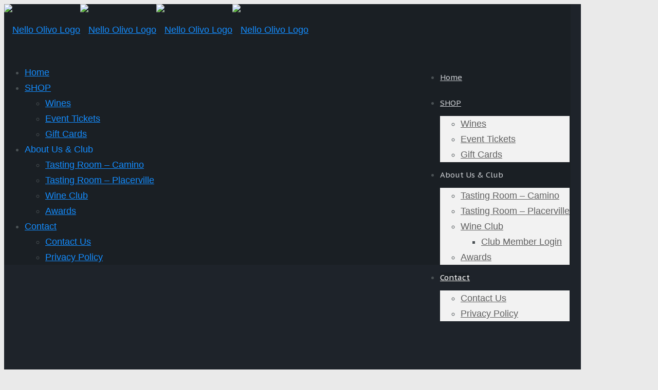

--- FILE ---
content_type: text/css;charset=UTF-8
request_url: https://nelloolivo.vinesos.com/default/action/style/
body_size: 93573
content:
:root{--primary-color:#000c0c;--primary-color-dark:#000c0c;--header-font-color:#000c0c;--normal-font-color:#000c0c;--button-primary-color:#fff;--button-primary-color-accent:#fff;--button-font-color:#000c0c;--button-font-color-accent:#000c0c;--button-border-color:#000c0c;--button-border-color-accent:#000c0c;--accent-color:#fff;--accent-color-dark:#fff;--header-font:muli,sans-serif;--normal-font:muli,sans-serif;--link-color:#C33302;--link-color-accent:#C33302;--link-font:muli,sans-serif;--link-text-decoration:none;--logo-padding:10px 0 10px 0;--vos-logo-padding:10px 0 10px 0;--background-color:#FFF;--vos-background-color:#FFF;--table-border-color:#939094;--vos-table-border-color:#939094;--vos-primary-color:#000c0c;--vos-primary-color-dark:#000c0c;--vos-header-font-color:#000c0c;--vos-header-font-spacing:normal;--vos-header-font-text-transform:none;--vos-header-font-weight:bolder;--vos-header-line-height:1.5em;--vos-header-font-h1-size:32px;--vos-header-font-h2-size:28px;--vos-header-font-h3-size:24px;--vos-header-font-h4-size:20px;--vos-header-font-h5-size:18px;--vos-header-font-h6-size:16px;--vos-normal-font-color:#000c0c;--vos-normal-font-spacing:normal;--vos-normal-font-text-transform:none;--vos-normal-font-weight:normal;--vos-normal-font-size:18px;--vos-normal-line-height:1.5em;--vos-small-font-size:12px;--vos-small-font-spacing:normal;--vos-small-font-weight:normal;--vos-button-primary-color:#fff;--vos-button-primary-color-accent:#fff;--vos-button-font-color:#000c0c;--vos-button-font-color-accent:#000c0c;--vos-button-border-color:#000c0c;--vos-button-border-color-accent:#000c0c;--vos-accent-color:#fff;--vos-accent-color-dark:#fff;--vos-header-font:muli,sans-serif;--vos-normal-font:muli,sans-serif;--vos-link-color:#C33302;--vos-link-color-accent:#C33302;--vos-link-font:muli,sans-serif;--vos-link-text-decoration:none;--checkbox-radio-top-align:4px;--vos-external-wine-peer-line:3}@font-face{font-family:FontAwesome;src:url(/css/fonts/fontawesome-webfont.eot?v=4.2.0);src:url(/css/fonts/fontawesome-webfont.eot?#iefix&v=4.2.0) format('embedded-opentype'),url(/css/fonts/fontawesome-webfont.woff?v=4.2.0) format('woff'),url(/css/fonts/fontawesome-webfont.ttf?v=4.2.0) format('truetype'),url(/css/fonts/fontawesome-webfont.svg?v=4.2.0#fontawesomeregular) format('svg');font-weight:normal;font-style:normal}body{font-family:var(--vos-normal-font)}#vinesos-output{text-align:left;font-family:var(--vos-normal-font);color:var(--vos-normal-font-color);font-size:var(--vos-normal-font-size);letter-spacing:var(--vos-normal-font-spacing);line-height:var(--vos-normal-line-height);text-transform:var(--vos-normal-font-text-transform);font-weight:var(--vos-normal-font-spacing)}#vinesos-output a{color:var(--vos-link-color);text-decoration:var(--link-text-decoration)!important;font-family:var(--vos-link-font)}#vinesos-output a:hover{color:var(--vos-link-color-accent)}#vinesos-output a:active{color:var(--vos-link-color-accent)}#vinesos-output a:focus{color:var(--vos-link-color-accent)}#vinesos-output a:target{color:var(--vos-link-color-accent)}#vinesos-output .__vos-h1>a,#vinesos-output .__vos-h2>a,#vinesos-output .__vos-h3>a,#vinesos-output .__vos-h4>a,#vinesos-output .__vos-h5>a,#vinesos-output .__vos-h6>a{color:var(--vos-header-font-color);text-decoration:var(--link-text-decoration)}#vinesos-output h1>a{color:var(--vos-header-font-color);text-decoration:var(--link-text-decoration)}#vinesos-output h2>a{color:var(--vos-header-font-color);text-decoration:var(--link-text-decoration)}#vinesos-output h3>a{color:var(--vos-header-font-color);text-decoration:var(--link-text-decoration)}#vinesos-output h4>a{color:var(--vos-header-font-color);text-decoration:var(--link-text-decoration)}#vinesos-output h5>a{color:var(--vos-header-font-color);text-decoration:var(--link-text-decoration)}#vinesos-output h6>a{color:var(--vos-header-font-color);text-decoration:var(--link-text-decoration)}#vinesos-output p,#vinesos-output .__vos-p{font-size:var(--vos-normal-font-size);color:var(--vos-normal-font-color);font-family:var(--vos-normal-font)!important;letter-spacing:var(--vos-normal-font-spacing);line-height:var(--vos-normal-line-height);display:block;margin-block-start:1em;margin-block-end:1em;margin-inline-start:0;margin-inline-end:0}.__vos-wineDetailOrder{text-align:center}.__vos-wineDetailOrder div{text-transform:none!important;text-decoration:none!important;font-style:normal!important}.__vos-snippetContainer h1,.__vos-category-description h1,.__vos-category-description p h1,.__vos-category-description .__vos-p h1,.__vos-club-details h1,.__vos-club-details p h1,.__vos-club-details .__vos-p h1,.__vos-head-main h1{font-size:var(--vos-header-font-h1-size);font-weight:var(--vos-header-font-weight);color:var(--vos-header-font-color);font-family:var(--vos-header-font)!important;text-decoration:none!important;text-transform:var(--vos-header-font-text-transform);letter-spacing:var(--vos-header-font-spacing);line-height:var(--vos-header-line-height)}@media (max-width:480px){.__vos-snippetContainer h1,.__vos-category-description h1,.__vos-category-description p h1,.__vos-category-description .__vos-p h1,.__vos-club-details h1,.__vos-club-details p h1,.__vos-club-details .__vos-p h1,.__vos-head-main h1{font-size:calc(var(--vos-header-font-h1-size) * .8)}}.__vos-snippetContainer h2,.__vos-category-description h2,.__vos-category-description p h2,.__vos-category-description .__vos-p h2,.__vos-club-details h2,.__vos-club-details p h2,.__vos-club-details .__vos-p h2,.__vos-head-main h2{font-size:var(--vos-header-font-h2-size);font-weight:var(--vos-header-font-weight);color:var(--vos-header-font-color);font-family:var(--vos-header-font)!important;text-decoration:none!important;text-transform:var(--vos-header-font-text-transform);letter-spacing:var(--vos-header-font-spacing);line-height:var(--vos-header-line-height)}@media (max-width:480px){.__vos-snippetContainer h2,.__vos-category-description h2,.__vos-category-description p h2,.__vos-category-description .__vos-p h2,.__vos-club-details h2,.__vos-club-details p h2,.__vos-club-details .__vos-p h2,.__vos-head-main h2{font-size:calc(var(--vos-header-font-h2-size) * .8)}}.__vos-snippetContainer h3,.__vos-category-description h3,.__vos-category-description p h3,.__vos-category-description .__vos-p h3,.__vos-club-details h3,.__vos-club-details p h3,.__vos-club-details .__vos-p h3,.__vos-head-main h3{font-size:var(--vos-header-font-h3-size);font-weight:var(--vos-header-font-weight);font-family:var(--vos-header-font)!important;text-decoration:none;text-transform:var(--vos-header-font-text-transform);color:var(--vos-header-font-color);letter-spacing:var(--vos-header-font-spacing);line-height:var(--vos-header-line-height)}@media (max-width:480px){.__vos-snippetContainer h3,.__vos-category-description h3,.__vos-category-description p h3,.__vos-category-description .__vos-p h3,.__vos-club-details h3,.__vos-club-details p h3,.__vos-club-details .__vos-p h3,.__vos-head-main h3{font-size:calc(var(--vos-header-font-h3-size) * .8)}}.__vos-snippetContainer h4,.__vos-category-description h4,.__vos-category-description p h4,.__vos-category-description .__vos-p h4,.__vos-club-details h4,.__vos-club-details p h4,.__vos-club-details .__vos-p h4,.__vos-head-main h4{font-size:var(--vos-header-font-h4-size);font-weight:var(--vos-header-font-weight);color:var(--vos-header-font-color);font-family:var(--vos-header-font)!important;text-decoration:none!important;text-transform:var(--vos-header-font-text-transform);letter-spacing:var(--vos-header-font-spacing);line-height:var(--vos-header-line-height)}@media (max-width:480px){.__vos-snippetContainer h4,.__vos-category-description h4,.__vos-category-description p h4,.__vos-category-description .__vos-p h4,.__vos-club-details h4,.__vos-club-details p h4,.__vos-club-details .__vos-p h4,.__vos-head-main h4{font-size:calc(var(--vos-header-font-h4-size) * .8)}}.__vos-snippetContainer h5,.__vos-category-description h5,.__vos-category-description p h5,.__vos-category-description .__vos-p h5,.__vos-club-details h5,.__vos-club-details p h5,.__vos-club-details .__vos-p h5,.__vos-head-main h5{font-size:var(--vos-header-font-h5-size);font-weight:var(--vos-header-font-weight);color:var(--vos-header-font-color);text-decoration:none!important;text-transform:var(--vos-header-font-text-transform);letter-spacing:var(--vos-header-font-spacing);line-height:var(--vos-header-line-height)}@media (max-width:480px){.__vos-snippetContainer h5,.__vos-category-description h5,.__vos-category-description p h5,.__vos-category-description .__vos-p h5,.__vos-club-details h5,.__vos-club-details p h5,.__vos-club-details .__vos-p h5,.__vos-head-main h5{font-size:calc(var(--vos-header-font-h5-size) * .8)}}.__vos-snippetContainer>p,.__vos-category-description>p,.__vos-category-description p>p,.__vos-category-description .__vos-p>p,.__vos-club-details>p,.__vos-club-details p>p,.__vos-club-details .__vos-p>p,.__vos-head-main>p{font-size:var(--vos-normal-font-size);color:var(--vos-normal-font-color);font-family:var(--vos-normal-font)!important;letter-spacing:var(--vos-normal-font-spacing);line-height:var(--vos-normal-line-height);display:block;margin-block-start:1em;margin-block-end:1em;margin-inline-start:0;margin-inline-end:0}.__vos-h1{font-size:var(--vos-header-font-h1-size);font-weight:var(--vos-header-font-weight);color:var(--vos-header-font-color);font-family:var(--vos-header-font)!important;text-decoration:none!important;text-transform:var(--vos-header-font-text-transform);letter-spacing:var(--vos-header-font-spacing);line-height:var(--vos-header-line-height)}@media (max-width:480px){.__vos-h1{font-size:calc(var(--vos-header-font-h1-size) * .8)}}.__vos-h2{font-size:var(--vos-header-font-h2-size);font-weight:var(--vos-header-font-weight);color:var(--vos-header-font-color);font-family:var(--vos-header-font)!important;text-decoration:none!important;text-transform:var(--vos-header-font-text-transform);letter-spacing:var(--vos-header-font-spacing);line-height:var(--vos-header-line-height)}@media (max-width:480px){.__vos-h2{font-size:calc(var(--vos-header-font-h2-size) * .8)}}.__vos-h3{font-size:var(--vos-header-font-h3-size);font-weight:var(--vos-header-font-weight);font-family:var(--vos-header-font)!important;text-decoration:none;text-transform:var(--vos-header-font-text-transform);color:var(--vos-header-font-color);letter-spacing:var(--vos-header-font-spacing);line-height:var(--vos-header-line-height)}@media (max-width:480px){.__vos-h3{font-size:calc(var(--vos-header-font-h3-size) * .8)}}.__vos-h4{font-size:var(--vos-header-font-h4-size);font-weight:var(--vos-header-font-weight);color:var(--vos-header-font-color);font-family:var(--vos-header-font)!important;text-decoration:none!important;text-transform:var(--vos-header-font-text-transform);letter-spacing:var(--vos-header-font-spacing);line-height:var(--vos-header-line-height)}@media (max-width:480px){.__vos-h4{font-size:calc(var(--vos-header-font-h4-size) * .8)}}.__vos-h5{font-size:var(--vos-header-font-h5-size);font-weight:var(--vos-header-font-weight);color:var(--vos-header-font-color);text-decoration:none!important;text-transform:var(--vos-header-font-text-transform);letter-spacing:var(--vos-header-font-spacing);line-height:var(--vos-header-line-height)}@media (max-width:480px){.__vos-h5{font-size:calc(var(--vos-header-font-h5-size) * .8)}}.__vos-h6{font-size:var(--vos-header-font-h6-size);font-weight:var(--vos-header-font-weight);color:var(--vos-header-font-color);text-decoration:none!important;text-transform:var(--vos-header-font-text-transform);letter-spacing:var(--vos-header-font-spacing);line-height:var(--vos-header-line-height)}@media (max-width:480px){.__vos-h6{font-size:calc(var(--vos-header-font-h6-size) * .8)}}.__vos-p{font-size:var(--vos-normal-font-size);color:var(--vos-normal-font-color);font-family:var(--vos-normal-font)!important;letter-spacing:var(--vos-normal-font-spacing);line-height:var(--vos-normal-line-height);display:block;margin-block-start:1em;margin-block-end:1em;margin-inline-start:0;margin-inline-end:0}.pageTitle,.__vos-pageTitle{font-size:var(--vos-header-font-h1-size);font-weight:var(--vos-header-font-weight);color:var(--vos-header-font-color);font-family:var(--vos-header-font)!important;text-decoration:none!important;text-transform:var(--vos-header-font-text-transform);letter-spacing:var(--vos-header-font-spacing);line-height:var(--vos-header-line-height)}@media (max-width:480px){.pageTitle,.__vos-pageTitle{font-size:calc(var(--vos-header-font-h1-size) * .8)}}.__vos-club>p{text-align:justify}.__vos-club>h1{text-align:justify}@media (max-width:768px){.__vos-club{text-align:center}}.__vos-strong{color:inherit;font-family:inherit;display:inline-block;font-weight:bold}.__vos-message .message-info{color:#7c5f2a}.__vos-message .message-warning{color:#f0ad4e}.__vos-message .message-error{color:#c00}.__vos-fieldset{color:var(--vos-normal-font-color);font-family:var(--vos-normal-font)!important}.__vos-discounts_box{text-align:center;color:var(--vos-header-font-color);font-family:var(--vos-normal-font)!important}#userInfo .member_discount .discount{font-size:var(--vos-header-font-h2-size);font-weight:inherit}#userInfo .__vos-member_discount_wrap .member_discount .discount{font-size:var(--vos-header-font-h2-size);font-weight:inherit}#userInfo .__vos-member_discount_wrap .member_discount .condition{font-size:var(--vos-header-font-h2-size);font-weight:inherit}.__vos-loginBox{line-height:var(--vos-header-font-h2-size)}.__vos-dl{color:var(--vos-normal-font-color);font-family:var(--vos-normal-font)!important}.__vos-dt{color:var(--vos-normal-font-color);font-family:var(--vos-normal-font)!important}.__vos-dd{color:var(--vos-normal-font-color);font-family:var(--vos-normal-font)!important}.__vos-onSide{color:var(--vos-normal-font-color);font-family:var(--vos-normal-font)!important}.onSide{color:var(--vos-normal-font-color);font-family:var(--vos-normal-font)!important}.__vos-required{color:#f00}.required{color:#f00}.__vos-table thead{color:var(--vos-normal-font-color)}.__vos-table:not(.__vos-borderedTableHeadBodyFooter) thead th{font-weight:bold}.__vos-table:not(.__vos-borderedTableHeadBodyFooter) thead td{font-weight:bold}.__vos-table:not(.__vos-borderedTableHeadBodyFooter) tfoot th{font-weight:bold}.__vos-table:not(.__vos-borderedTableHeadBodyFooter) tfoot td{font-weight:bold}.__vos-wineBox .__vos-wineLeft .__vos-image{text-align:center}.__vos-wineBox .__vos-wineRight{text-align:center}.__vos-wineBox .__vos-description{text-align:center}.__vos-wineBox a{text-decoration:none!important}.__vos-product-title{text-decoration:none!important;font-weight:var(--vos-header-font-weight)!important}.__vos-productlayout_grid_view .__vos-image{justify-content:center}.__vos-productlayout_grid_view .__vos-cartaddbutton{text-align:center}.__vos-price_wrap .__vos-cartBox{text-align:center;color:var(--vos-normal-font-color);font-family:var(--vos-normal-font)!important;position:relative}.__vos-price_wrap .__vos-cartBox .__vos-btn{padding:11px;height:40px;min-width:70px;box-sizing:border-box}.__vos-price_wrap .__vos-cartBox>div::after{content:' | '}.__vos-price_wrap .__vos-cartBox>div:last-of-type::after{content:''!important}@media (max-width:768px){.__vos-price_wrap .__vos-cartBox input.text{display:inline-block!important;text-align:center!important}.__vos-price_wrap .__vos-cartBox input.mediumText{display:inline-block!important;text-align:center!important}.__vos-price_wrap .__vos-cartBox .largeTextarea{display:inline-block!important;text-align:center!important}.__vos-price_wrap .__vos-cartBox select{display:inline-block!important;text-align:center!important}.__vos-price_wrap .__vos-cartBox textarea{display:inline-block!important;text-align:center!important}.__vos-price_wrap .__vos-cartBox>.__vos-input-select{text-align:center!important;display:inline-block!important}.__vos-price_wrap .__vos-cartBox>div{display:inline-block;justify-content:space-between}.__vos-price_wrap .__vos-cartBox>div:after{content:" | ";display:inline-block}.__vos-price_wrap .__vos-cartBox>div:last-of-type:after{content:""!important}.__vos-price_wrap .__vos-cartBox:has(>div>select) .qty-select.__vos-input-select{margin-top:10px!important}}.__vos-cartBox{text-align:center;color:var(--vos-normal-font-color);font-family:var(--vos-normal-font)!important}.__vos-wineList{background:0;border:0;vertical-align:top;outline:0;display:inline-block;width:32%;margin-bottom:25px;padding:5px 0!important;position:relative}.__vos-wineList .__vos-wineLeft .__vos-image{text-align:center}.__vos-wineList .__vos-wineRight{text-align:center}.__vos-wineList .__vos-description{text-align:center}.__vos-wineList a{text-decoration:none!important}.__vos-wineList .__vos-wineLeft{width:100%}.__vos-wineList .__vos-wineLeft .__vos-image{height:300px;min-height:300px}.__vos-wineList .__vos-wineLeft .__vos-image img{height:300px;width:auto;max-width:100%;max-height:500px;object-fit:cover}.__vos-wineList .__vos-wineRight{width:100%}.__vos-wineList .__vos-description{width:100%;padding:10px 5px}.__vos-wineList .sold_out{color:#616161!important}.__vos-wineList .__vos-description{text-align:left}.__vos-wineProfile{text-decoration:none!important}.__vos-wineProfile .__vos-ribbon-container{text-transform:uppercase;font-size:var(--vos-normal-font-size);line-height:var(--vos-normal-font-size);font-weight:var(--vos-normal-font-spacing)}.__vos-wineProfile .__vos-ribbon-container .__vos-ribbon{font-weight:var(--vos-header-font-weight);color:var(--vos-header-font-color);font-family:var(--vos-header-font);text-decoration:none!important}.__vos-wineProfile .__vos-ribbon-container .__vos-ribbon a{color:var(--vos-primary-color);text-decoration:none!important}.__vos-wineProfile .__vos-cartBox{text-align:right}.__vos-label-note{font-family:var(--vos-normal-font);font-size:var(--vos-small-font-size);letter-spacing:var(--vos-small-font-spacing);font-weight:var(--vos-small-font-weight)}.productDetailLeft #addProduct{text-align:center}.__vos-additional>div>h2,.__vos-additional>div>.__vos-h2,.__vos-additional>div>.__vos-p{font-size:calc(var(--vos-normal-font-size) * .8)!important;font-weight:100!important;font-style:italic!important;color:#817c7b!important;display:inline!important;font-family:var(--vos-normal-font)!important;letter-spacing:.4px!important}.__vos-additional>div>p,.__vos-additional>div>.__vos-p{margin-block-start:0!important;margin-block-end:0!important}.__vos-label,label{color:var(--vos-normal-font-color)}.__vos-legend{font-size:var(--vos-header-font-h2-size);color:var(--vos-normal-font-color)}#vinesos-output .__vos-welcome,.__vos-welcome{text-align:center}.__vos-welcome,.__vos-welcome *{color:var(--vos-header-font-color);font-family:var(--vos-header-font)!important}.__vos-message-warning{font-family:var(--vos-normal-font)!important;color:#ffc107!important}table.__vos-full,table.__vos-full thead tr td,table.__vos-full thead tr th,table.__vos-full tbody tr td,table.__vos-full tbody tr th{color:var(--vos-normal-font-color);font-family:var(--vos-normal-font)!important}table.__vos-full thead tr td{text-align:center}table.__vos-full thead tr th{text-align:center;font-weight:bolder}table.__vos-full thead tr td.left,table.__vos-full thead tr th.left,table.__vos-full thead tr td.item_name,table.__vos-full thead tr th.item_name{text-align:left!important}table.__vos-full thead tr td.right,table.__vos-full thead tr th.right{text-align:right}table.__vos-full tbody tr td{text-align:center}table.__vos-full tbody tr th{text-align:center;font-weight:bolder}table.__vos-full tbody tr td.left,table.__vos-full tbody tr th.left,table.__vos-full tbody tr td.item_name,table.__vos-full tbody tr th.item_name{text-align:left}table.__vos-full tbody tr td.right,table.__vos-full tbody tr th.right{text-align:right}.__vos-small{font-size:var(--vos-small-font-size);letter-spacing:var(--vos-small-font-spacing);font-weight:var(--vos-small-font-weight)}.__vos-note{text-align:left;color:inherit}.__vos-member_notice{color:var(--vos-header-font-color);font-family:var(--vos-normal-font)!important}.__vos-club-mbr .__vos-common{font-weight:bold;color:#850004}.__vos-club-mbr .common a{text-decoration:none}.__vos-alcohol_note{font-size:var(--vos-small-font-size);letter-spacing:var(--vos-small-font-spacing);font-weight:var(--vos-small-font-weight)}.__vos-alcohol_note .__vos-p{font-size:var(--vos-small-font-size);letter-spacing:var(--vos-small-font-spacing);font-weight:var(--vos-small-font-weight)}.__vos-event_item .__vos-summary{text-align:left}@media (max-width:480px){.__vos-event_item .__vos-summary{text-align:justify}}.__vos-event_item .__vos-event_right{text-align:right}.__vos-event_item .__vos-event_right .cartaddbutton{text-align:right}@media (max-width:768px){.__vos-event_item .__vos-event_right .cartaddbutton{text-align:center!important}}@media (max-width:768px){.__vos-event_item .__vos-event_right{text-align:center!important}}.__vos-event_item .__vos-event_right .__vos-event-prices{line-height:2em}.__vos-event_view .__vos-event_image{text-align:left}.__vos-formInline .__vos-dt{text-align:right;font-weight:bolder}@media (max-width:480px){.__vos-formInline .__vos-dt{text-align:left}}.__vos-product_square_grid .__vos-image{text-align:center}.__vos-product_square_grid .__vos-description{text-align:center}@media (max-width:480px){.__vos-product_square_grid .__vos-description{margin-left:0}}.__vos-product_square_grid .__vos-price_wrap{text-align:center}.__vos-wineDetailImage{text-align:center}.__vos-winesummary-details .__vos-pageTitle{font-size:var(--vos-header-font-h2-size);line-height:var(--vos-header-font-h2-size);font-weight:var(--vos-header-font-weight)!important}.__vos-sale-text{text-decoration:line-through}.fa:before{display:inline-block;font:normal normal normal 14px/1 FontAwesome;font-size:inherit;text-rendering:auto;-webkit-font-smoothing:antialiased;-moz-osx-font-smoothing:grayscale}.fa-calendar:before{content:"\f073"}.__vos-align-center{text-align:center!important}.__vos-wineOverlay,.__vos-wineOverlayProductPage,.__vos-wineOverlayProductPage{text-align:center;font-size:11px;font-family:var(--vos-normal-font);font-weight:600;color:#fff;text-transform:capitalize;line-height:1}a.__vos-btn{text-decoration:none!important}.cart-table-checkout .item_list_qty{text-align:center!important}.cart-table-checkout .list_qty input{text-align:center!important}input[id*=unit_qty_]{text-align:center!important}.__vos-span{color:var(--vos-normal-font-color);font-family:var(--vos-normal-font)}#vinesos-output .__vos-filters .filter_title{font-size:var(--vos-header-font-h3-size);font-weight:var(--vos-header-font-weight);color:var(--vos-header-font-color);font-family:var(--vos-header-font);text-decoration:none!important;text-transform:var(--vos-header-font-text-transform)}#__vos-__productsListTop_snippet h1{font-size:var(--vos-header-font-h1-size);font-weight:var(--vos-header-font-weight);color:var(--vos-header-font-color);font-family:var(--vos-header-font)!important;text-decoration:none!important;text-transform:var(--vos-header-font-text-transform);letter-spacing:var(--vos-header-font-spacing);line-height:var(--vos-header-line-height)}@media (max-width:480px){#__vos-__productsListTop_snippet h1{font-size:calc(var(--vos-header-font-h1-size) * .8)}}#__vos-__productsListTop_snippet h2{font-size:var(--vos-header-font-h2-size);font-weight:var(--vos-header-font-weight);color:var(--vos-header-font-color);font-family:var(--vos-header-font)!important;text-decoration:none!important;text-transform:var(--vos-header-font-text-transform);letter-spacing:var(--vos-header-font-spacing);line-height:var(--vos-header-line-height)}@media (max-width:480px){#__vos-__productsListTop_snippet h2{font-size:calc(var(--vos-header-font-h2-size) * .8)}}#__vos-__productsListTop_snippet h3{font-size:var(--vos-header-font-h3-size);font-weight:var(--vos-header-font-weight);font-family:var(--vos-header-font)!important;text-decoration:none;text-transform:var(--vos-header-font-text-transform);color:var(--vos-header-font-color);letter-spacing:var(--vos-header-font-spacing);line-height:var(--vos-header-line-height)}@media (max-width:480px){#__vos-__productsListTop_snippet h3{font-size:calc(var(--vos-header-font-h3-size) * .8)}}#__vos-__productsListTop_snippet h4{font-size:var(--vos-header-font-h4-size);font-weight:var(--vos-header-font-weight);color:var(--vos-header-font-color);font-family:var(--vos-header-font)!important;text-decoration:none!important;text-transform:var(--vos-header-font-text-transform);letter-spacing:var(--vos-header-font-spacing);line-height:var(--vos-header-line-height)}@media (max-width:480px){#__vos-__productsListTop_snippet h4{font-size:calc(var(--vos-header-font-h4-size) * .8)}}#__vos-__productsListTop_snippet h5{font-size:var(--vos-header-font-h5-size);font-weight:var(--vos-header-font-weight);color:var(--vos-header-font-color);text-decoration:none!important;text-transform:var(--vos-header-font-text-transform);letter-spacing:var(--vos-header-font-spacing);line-height:var(--vos-header-line-height)}@media (max-width:480px){#__vos-__productsListTop_snippet h5{font-size:calc(var(--vos-header-font-h5-size) * .8)}}#__vos-__productsListTop_snippet h6{font-size:var(--vos-header-font-h6-size);font-weight:var(--vos-header-font-weight);color:var(--vos-header-font-color);text-decoration:none!important;text-transform:var(--vos-header-font-text-transform);letter-spacing:var(--vos-header-font-spacing);line-height:var(--vos-header-line-height)}@media (max-width:480px){#__vos-__productsListTop_snippet h6{font-size:calc(var(--vos-header-font-h6-size) * .8)}}#__vos-__productsListTop_snippet p{font-size:var(--vos-normal-font-size);color:var(--vos-normal-font-color);font-family:var(--vos-normal-font)!important;letter-spacing:var(--vos-normal-font-spacing);line-height:var(--vos-normal-line-height);display:block;margin-block-start:1em;margin-block-end:1em;margin-inline-start:0;margin-inline-end:0}#__vos-__productsListTop_snippet span{color:var(--vos-normal-font-color);font-family:var(--vos-normal-font)}#__vos-__productsListTop_snippet div{color:var(--vos-normal-font-color);font-family:var(--vos-normal-font)}@media (max-width:480px){#frmCartUpdate thead td:nth-child(3):after,.items_list thead td:nth-child(3):after{content:"Qty";font-weight:bold}}@media (max-width:768px){#auto_renew{text-align:left!important}#finish_btn{text-align:center!important}#payment-element{text-align:center!important}#events_list .cartaddbutton{text-align:center}}.__vos-btn-link{font-size:14px;color:var(--vos-link-color);font-family:var(--vos-link-font)!important;text-decoration:underline!important}.__vos-btn{display:inline-block;box-sizing:border-box;font-family:var(--vos-normal-font)!important;position:relative!important;margin:5px 2px!important;padding:10px 15px!important;background:var(--vos-button-primary-color)!important;border:1px solid var(--vos-button-border-color)!important;color:var(--vos-button-font-color)!important;text-align:center!important;line-height:20px!important;font-weight:var(--vos-normal-font-spacing)!important;text-decoration:none!important;cursor:pointer;white-space:nowrap!important;border-radius:11px}.__vos-btn:hover{background:var(--vos-button-primary-color-accent)!important;border:1px solid var(--vos-button-border-color-accent)!important;color:var(--vos-button-font-color-accent)!important}.__vos-btn:active{background:var(--vos-button-primary-color-accent)!important;border:1px solid var(--vos-button-border-color-accent)!important;color:var(--vos-button-font-color-accent)!important}.__vos-btn:focus{background:var(--vos-button-primary-color-accent)!important;border:1px solid var(--vos-button-border-color-accent)!important;color:var(--vos-button-font-color-accent)!important}.__vos-btn:target{background:var(--vos-button-primary-color-accent)!important;border:1px solid var(--vos-button-border-color-accent)!important;color:var(--vos-button-font-color-accent)!important}@media (max-width:768px){.__vos-btn{margin:5px 0!important;max-width:unset;width:unset}}.__vos-btn-secondary{color:var(--accent-color);background:var(--primary-color-dark)!important}.__vos-btn-secondary:hover{color:var(--accent-color);background:var(--primary-color-dark)!important}.tip_button label{line-height:normal;height:23px;display:inline-block;padding:.5rem 0!important;border:1px solid transparent}.tip_button .__vos-btn{display:inline-block;vertical-align:middle}.__vos-input_search input[type=submit]{height:unset!important}.__vos-cartaddbutton{padding-top:20px}@media (max-width:768px){.__vos-cartaddbutton{margin-top:0;padding-top:0!important;padding-bottom:10px!important}}.cartaddbutton{padding-top:20px}@media (max-width:768px){.cartaddbutton{margin-top:0;padding-top:0!important;padding-bottom:10px!important}}.__vos-btn-apply-discount{line-height:5px!important;height:31px!important}.__vos-product_square_grid .__vos-cartBox .__vos-cartaddbutton{position:absolute;top:-34px;left:0;margin:0;transition:top .2s ease-out;padding:0 10px;box-sizing:border-box;width:100%}.__vos-product_square_grid .__vos-cartBox .__vos-cartaddbutton .__vos-btn{width:100%!important;height:auto!important;margin:0 auto}.__vos-product_square_grid:hover .__vos-cartBox .__vos-cartaddbutton{top:10px}.__vos-btn-wide{min-width:200px;padding:10px 33.5px!important}#finish-btn.secure{padding-bottom:60px}.__vos-join{font-family:var(--vos-normal-font)!important}@media (max-width:768px){.__vos-event_view .__vos-event_right .__vos-cartaddbutton{padding-top:20px;padding-bottom:20px}}html,body{width:unset!important;font-weight:var(--vos-normal-font-spacing)!important}@media (max-width:768px){html,body{width:unset!important;max-width:100%!important;min-width:unset!important}}#output-content:after{content:"";display:block;clear:both}@media (max-width:768px){#output-content{width:unset!important;max-width:100%!important;min-width:unset!important}}.devider:before{content:" "}.loader{display:none}.__vos-inline-loader{display:inline-block;font-family:FontAwesome;-webkit-animation:fa-spin 2s infinite linear;animation:fa-spin 2s infinite linear}.__vos-inline-loader::after{content:"\f110";display:inline}#vinesos-output{max-width:970px;margin-right:auto!important;margin-left:auto!important;line-height:unset}#vinesos-output.__vos-wider-container{max-width:1200px!important}#vinesos-output:after{content:"";display:block;clear:both}#vinesos-output .container{max-width:100%}#vinesos-output div{box-sizing:border-box}#vinesos-output .__vos-clearfixH10{clear:both;height:10px}#vinesos-output .__vos-additional>div{float:none!important;width:100%!important;padding:0 5px!important;padding-left:0!important}#vinesos-output .__vos-btn.__vos-btn-apply-discount{line-height:5px!important;height:31px!important}#vinesos-output #checkoutForm div input[type=radio]{vertical-align:top!important;margin:3px 3px 3px 4px!important;width:15px!important}#vinesos-output #checkoutForm div input[type=checkbox]{vertical-align:top!important;margin:3px 3px 3px 4px!important;width:15px!important}@media (max-width:768px){#vinesos-output{width:unset!important;max-width:100%!important;min-width:unset!important;padding-right:15px!important;padding-left:15px!important;margin-right:auto!important;margin-left:auto!important;padding-top:20px}#vinesos-output img{max-width:100%!important;height:auto!important}#vinesos-output .__vos-btn{margin:5px 0!important;max-width:unset;width:unset}}#vinesos-output .__vos-club-wine-clubs,#vinesos-output .__vos-club-benefit-card{background-color:var(--vos-background-color)!important}.__vos-layout-options{padding-bottom:20px;padding-bottom:0;display:flex;justify-content:flex-end}.__vos-layout-options ul li{float:left;padding:2px 10px;border-right:1px solid #0b0c0c;margin:4px 0;cursor:pointer;list-style:none}.__vos-layout-options ul li:last-child{border-right:0}.__vos-right_column .__vos-layout-options{padding-bottom:0}.__vos-wineDetailOrder .price>div{display:inline-block}.__vos-admin-edit{display:block;clear:both}.__vos-row:before{display:table;content:" "}.__vos-row:after{display:table;content:" ";clear:both}.__vos-center{text-align:center!important}.__vos-left{text-align:left!important}.__vos-right{text-align:right!important}.__vos-pageTitle,.pageTitle{padding:20px 0}@media (max-width:768px){.__vos-pageTitle,.pageTitle{width:100%!important;text-align:center!important;padding:10px 0!important}}.__vos-club .__vos-join{padding-top:10px}@media (max-width:768px){.__vos-club{width:100%!important;padding:0 15px;display:inline-block}}.__vos-message{width:100%;padding:10px 25px;width:84.3%;margin:20px auto}.__vos-message:empty{display:none}.__vos-message .message-info{padding:10px 75px}.__vos-message .message-warning{padding:10px 75px}.__vos-message .message-error{padding:10px 75px}@media (max-width:768px){.__vos-message{width:96%!important}.__vos-message .message-error{padding:10px 0}}.__vos-inside{clear:both}.__vos-fieldset{display:block;padding-block-start:.35em;padding-inline-start:.75em;padding-inline-end:.75em;padding-block-end:.625em;min-inline-size:min-content;border-image:initial;border-radius:4px;position:relative;padding:14px 18px;margin-bottom:10px;width:450px}@media (max-width:500px){.__vos-fieldset{width:350px}}@media (max-width:768px){.__vos-fieldset{display:block!important;margin-inline-start:0!important;margin-inline-end:0!important;padding-block-start:0!important;padding-inline-start:0!important;padding-inline-end:0!important;padding-block-end:0!important;min-inline-size:min-content!important;border-image:initial!important;border-radius:4px!important;position:relative!important;padding:10px 10px!important;margin-bottom:0!important;width:100%!important;min-width:unset!important;margin-bottom:10px}}.__vos-signupClubList{width:100%;max-width:100%}.address_form .__vos-fieldset.__vos-shipping{width:48.5%;display:inline-block;vertical-align:top;max-width:500px;box-sizing:border-box}.address_form .__vos-fieldset.__vos-billing{width:48.5%;display:inline-block;vertical-align:top;max-width:500px;box-sizing:border-box}.address_form input[type=checkbox]{vertical-align:top!important;margin:3px 3px 3px 4px!important}.address_form input[type=radio]{vertical-align:top!important;margin:3px 3px 3px 4px!important}#worldpay.checkout{float:left;width:48.5%}#worldpay.checkout .__vos-fieldset{width:100%}.__vos-payment-container{display:inline-block;width:48.5%}.__vos-payment-container #worldpay.checkout{float:none;width:auto}.__vos-payment-container #payment_form{width:100%!important}#stripe:after{content:"";display:block;clear:both}.__vos-discounts_box{position:relative;margin:30px 0}.__vos-discounts_box .__vos-free_shipping{clear:both}#userInfo .item_qty{width:auto!important}#userInfo input[type=checkbox]{vertical-align:top!important;margin:3px 3px 3px 4px!important}#userInfo input[type=radio]{vertical-align:top!important;margin:3px 3px 3px 4px!important}.__vos-loginBox{max-width:450px;padding:25px;margin:0 auto;padding:0;clear:both}.__vos-dl{display:inline-block;margin-block-start:1em;margin-block-end:1em;margin-inline-start:0;margin-inline-end:0}@media (max-width:768px){.__vos-dl{width:100%}}#checkoutForm .__vos-dl{display:block}#checkoutForm #couponCode{overflow:unset!important;width:100%!important;margin-left:unset!important;padding-top:20px}#checkoutForm .note{margin-top:0}#checkoutForm div input[type=radio]{vertical-align:top!important;margin:3px 3px 3px 4px!important;width:15px!important}#checkoutForm div input[type=checkbox]{vertical-align:top!important;margin:3px 3px 3px 4px!important;width:15px!important}#checkoutForm div.first_name{margin-right:0!important}#checkoutForm div.city{margin-right:0!important}#checkoutForm #billingForm div.post_code{margin-right:0!important}#checkoutForm div.email{margin-right:0!important}.__vos-dt{display:block}.__vos-dd{display:block}.__vos-dd .club_list{margin-top:.5em;margin-bottom:.5em}.__vos-dd .__vos-error{max-width:200px;display:block;width:auto;font-size:calc(var(--vos-normal-font-size) * .9)}.__vos-dd .__vos-input-select:not(.dateSelect){min-width:200px}@media (max-width:768px){.__vos-dd .__vos-input-select:not(.dateSelect){min-width:150px}}.__vos-dd .__vos-label,.__vos-dd label{width:calc(100% - 55px)}.__vos-dd .note{padding-top:10px}.__vos-contactUs .__vos-fullwidth{padding-top:20px}.__vos-flex-onSide{column-count:2;display:flex;flex-direction:row;flex-wrap:wrap;align-items:center}.__vos-addGiftCard .__vos-dd input{margin-bottom:1em!important}.__vos-addGiftCard .__vos-dd textarea{min-height:100px}.club_list td{vertical-align:top}.club_list input[type=checkbox]{vertical-align:top!important;margin:3px 3px 3px 4px!important}.club_list input[type=radio]{vertical-align:top!important;margin:3px 3px 3px 4px!important}.__vos-hide{display:none!important;border:0!important}.hide{display:none!important;border:0!important}.__vos-input-checkbox{background-color:initial!important;cursor:default!important;appearance:auto!important;box-sizing:border-box!important;margin:3px 3px 3px 4px!important;padding:initial!important;border:initial!important}.__vos-form-group{padding:5px 0}.__vos-form-group label{display:inline-block!important}.__vos-input-text{-webkit-writing-mode:horizontal-tb!important;text-rendering:auto;color:-internal-light-dark(black,white);letter-spacing:var(--vos-normal-font-spacing);word-spacing:normal;text-transform:none;text-indent:0;text-shadow:none;display:inline-block;text-align:start;appearance:auto;-webkit-rtl-ordering:logical;cursor:text;margin:0!important;font:400 13.3333px Arial;border-image:initial;width:100%;background-color:#f0f0f0!important;height:23px!important;min-height:35px!important;line-height:normal;box-shadow:none;outline:0;-webkit-border-radius:8px!important;-moz-border-radius:8px!important;border-radius:8px!important;border:1px solid #f0f0f0!important;padding:.5rem .3rem!important;-webkit-box-sizing:border-box;-moz-box-sizing:border-box;box-sizing:border-box}.__vos-input-text:focus{border:1px solid #f0f0f0!important;box-shadow:0 0 5px #939393}.__vos-input-text:active{border:1px solid #f0f0f0!important;box-shadow:0 0 5px #939393}.__vos-form-input{-webkit-writing-mode:horizontal-tb!important;text-rendering:auto;color:-internal-light-dark(black,white);letter-spacing:var(--vos-normal-font-spacing);word-spacing:normal;text-transform:none;text-indent:0;text-shadow:none;display:inline-block;text-align:start;appearance:auto;-webkit-rtl-ordering:logical;cursor:text;margin:0!important;font:400 13.3333px Arial;border-image:initial;width:100%;background-color:#f0f0f0!important;height:23px!important;min-height:35px!important;line-height:normal;box-shadow:none;outline:0;-webkit-border-radius:8px!important;-moz-border-radius:8px!important;border-radius:8px!important;border:1px solid #f0f0f0!important;padding:.5rem .3rem!important;-webkit-box-sizing:border-box;-moz-box-sizing:border-box;box-sizing:border-box}.__vos-form-input:focus{border:1px solid #f0f0f0!important;box-shadow:0 0 5px #939393}.__vos-form-input:active{border:1px solid #f0f0f0!important;box-shadow:0 0 5px #939393}#vinesos-output table td.right,table td.right,#vinesos-output table th.right,table th.right{float:none;text-align:right}#vinesos-output table td.left,table td.left,#vinesos-output table th.left,table th.left{float:none;text-align:left}.__vos-table input[type=text]{-webkit-writing-mode:horizontal-tb!important;text-rendering:auto;color:-internal-light-dark(black,white);letter-spacing:var(--vos-normal-font-spacing);word-spacing:normal;text-transform:none;text-indent:0;text-shadow:none;display:inline-block;text-align:start;appearance:auto;-webkit-rtl-ordering:logical;cursor:text;margin:0!important;font:400 13.3333px Arial;border-image:initial;width:100%;background-color:#f0f0f0!important;height:23px!important;min-height:35px!important;line-height:normal;box-shadow:none;outline:0;-webkit-border-radius:8px!important;-moz-border-radius:8px!important;border-radius:8px!important;border:1px solid #f0f0f0!important;padding:.5rem .3rem!important;-webkit-box-sizing:border-box;-moz-box-sizing:border-box;box-sizing:border-box;width:auto}.__vos-table input[type=text]:focus{border:1px solid #f0f0f0!important;box-shadow:0 0 5px #939393}.__vos-table input[type=text]:active{border:1px solid #f0f0f0!important;box-shadow:0 0 5px #939393}.__vos-table:not(.__vos-borderedTableHeadBodyFooter) thead{border:1px solid var(--vos-table-border-color)!important;background:transparent!important}.__vos-table:not(.__vos-borderedTableHeadBodyFooter) thead th{padding:.5rem .625rem .625rem;border:1px solid var(--vos-table-border-color)!important;border-radius:10px!important;background:transparent;border:0!important}.__vos-table:not(.__vos-borderedTableHeadBodyFooter) thead td{padding:.5rem .625rem .625rem;border:1px solid var(--vos-table-border-color)!important;border-radius:10px!important;background:transparent;border:0!important}.__vos-table:not(.__vos-borderedTableHeadBodyFooter) tfoot{border:1px solid var(--vos-table-border-color)!important;background:transparent!important}.__vos-table:not(.__vos-borderedTableHeadBodyFooter) tfoot td{padding:.5rem .625rem .625rem;border:1px solid var(--vos-table-border-color)!important;border-radius:10px!important;background:transparent;border:0!important}.__vos-table:not(.__vos-borderedTableHeadBodyFooter) tfoot th{padding:.5rem .625rem .625rem;border:1px solid var(--vos-table-border-color)!important;border-radius:10px!important;background:transparent;border:0!important}.__vos-table:not(.__vos-borderedTableHeadBodyFooter) tbody{border:1px solid var(--vos-table-border-color)!important;background:transparent!important}.__vos-table:not(.__vos-borderedTableHeadBodyFooter) tbody td{padding:.5rem .625rem .625rem!important;border:1px solid var(--vos-table-border-color)!important;border-radius:10px!important;background:transparent;border:0!important}.__vos-table .subscription{float:none}.__vos-input_search .__vos-input-text{max-width:400px!important;width:calc(100% - 200px);padding-left:5px!important;padding-right:5px!important}.__vos-right_column.__vos-adv_search{padding:0 0 0 25px!important;float:right!important;width:77%!important;box-sizing:border-box}.__vos-right_column.__vos-adv_search .__vos-layout-options ul li:last-child{padding-right:0}@media (max-width:768px){.__vos-right_column.__vos-adv_search{float:none!important;width:100%!important;min-width:0!important;padding:0!important}}.__vos-input-text-grey{background-color:#f0f0f0!important;-webkit-border-radius:8px!important;-moz-border-radius:8px!important;border-radius:8px!important;border-color:#f0f0f0!important;padding:.5rem!important}.__vos-input-textarea{-webkit-writing-mode:horizontal-tb!important;text-rendering:auto;color:-internal-light-dark(black,white);letter-spacing:var(--vos-normal-font-spacing);word-spacing:normal;text-transform:none;text-indent:0;text-shadow:none;display:inline-block;text-align:start;appearance:auto;-webkit-rtl-ordering:logical;cursor:text;margin:0;font:400 13.3333px Arial;border-image:initial;width:100%;background-color:#f0f0f0;height:80px;line-height:normal;box-shadow:none;outline:0;-webkit-border-radius:8px!important;-moz-border-radius:8px!important;border-radius:8px!important;border:1px solid #f0f0f0!important;padding:.5rem 0!important}.__vos-input-textarea:focus{border:1px solid #f0f0f0!important;box-shadow:0 0 5px #939393}.__vos-input-textarea:active{border:1px solid #f0f0f0!important;box-shadow:0 0 5px #939393}.__vos-input-radio{background-color:initial;cursor:default;appearance:auto;box-sizing:border-box;margin:3px 3px 0 5px;padding:initial;border:initial;padding:unset!important}.__vos-error{color:#f03!important;padding:2px 0;width:100%;margin:2px 0 10px 0;display:inline-block}.__vos-input-select{-webkit-writing-mode:horizontal-tb!important;text-rendering:auto;color:-internal-light-dark(black,white);letter-spacing:var(--vos-normal-font-spacing);word-spacing:normal;text-transform:none;text-indent:0;text-shadow:none;display:inline-block!important;text-align:start;appearance:auto;box-sizing:border-box;align-items:center;white-space:pre;-webkit-rtl-ordering:logical;cursor:default;margin:0;font:400 13.3333px Arial;width:auto;line-height:normal;box-shadow:none;outline:0;-webkit-border-radius:8px!important;-moz-border-radius:8px!important;border-radius:8px!important;border:1px solid #f0f0f0!important;padding:.5rem 0!important;background:#f0f0f0;min-width:45px}.__vos-input-select:focus{border:1px solid #f0f0f0!important;box-shadow:0 0 5px #939393}.__vos-input-select:active{border:1px solid #f0f0f0!important;box-shadow:0 0 5px #939393}.__vos-left_column.__vos-adv_search .buttons_left{margin-top:1em}@media (max-width:768px){.__vos-left_column.__vos-adv_search{float:none!important;width:100%!important;min-width:0!important;padding:0!important}}.__vos-products-list{margin-left:-15px;margin-right:-15px}.__vos-products-list:before{display:table;content:" "}.__vos-products-list:after{display:table;content:" ";clear:both}.__vos-wineBox{background:0;border:0;vertical-align:top;outline:0;display:inline-block;width:32%;margin-bottom:25px;padding:5px 0!important;position:relative}.__vos-wineBox .__vos-wineLeft{width:100%}.__vos-wineBox .__vos-wineLeft .__vos-image{height:300px;min-height:300px}.__vos-wineBox .__vos-wineLeft .__vos-image img{height:300px;width:auto;max-width:100%;max-height:500px;object-fit:cover}.__vos-wineBox .__vos-wineRight{width:100%}.__vos-wineBox .__vos-description{width:100%;padding:10px 5px}.__vos-wineBox .sold_out{color:#616161!important}@media (max-width:768px){.__vos-description{width:100%}}@media (max-width:768px){.__vos-productlayout_grid_view{width:100%!important}}.__vos-productlayout_grid_view .__vos-cartBox>div{display:inline-block}.__vos-productlayout_grid_view .__vos-cartBox>select.__vos-input-select{display:block!important;margin:0 auto}.__vos-productlayout_grid_view .__vos-image{display:flex;overflow:hidden}.__vos-price_wrap .__vos-cartBox{position:relative}.__vos-price_wrap .__vos-cartBox select{display:none}.__vos-cartBox{position:relative}.__vos-cartBox .__vos-btn{padding:11px;height:40px;min-width:70px;box-sizing:border-box}.__vos-cartBox>div::after{content:' | '}.__vos-cartBox>div:last-of-type::after{content:''!important}@media (max-width:768px){.__vos-cartBox input.text{display:inline-block!important;text-align:center!important}.__vos-cartBox input.mediumText{display:inline-block!important;text-align:center!important}.__vos-cartBox .largeTextarea{display:inline-block!important;text-align:center!important}.__vos-cartBox select{display:inline-block!important;text-align:center!important}.__vos-cartBox textarea{display:inline-block!important;text-align:center!important}.__vos-cartBox>.__vos-input-select{text-align:center!important;display:inline-block!important}.__vos-cartBox>div{display:inline-block;justify-content:space-between}.__vos-cartBox>div:after{content:" | ";display:inline-block}.__vos-cartBox>div:last-of-type:after{content:""!important}.__vos-cartBox:has(>div>select) .qty-select.__vos-input-select{margin-top:10px!important}}.qty-select.__vos-input-select{min-width:45px;width:45px!important}.__vos-wineList{background:0;border:0;vertical-align:baseline;outline:0;display:inline-block;width:100%;margin-bottom:25px;padding:5px 0!important}@media (max-width:768px){.__vos-wineList{width:100%!important}}.__vos-wineList .__vos-wineLeft{width:75%;display:inline-block}.__vos-wineList .__vos-wineLeft .__vos-image{height:200px;min-height:200px;width:25%;overflow:hidden;justify-content:center;display:inline-block}.__vos-wineList .__vos-wineLeft .__vos-image img{height:200px;width:auto;min-height:200px;max-height:200px;left:50%;margin-left:-10%;object-fit:contain!important}.__vos-wineList .__vos-wineRight{width:18%;display:inline-block;vertical-align:top;margin-top:0;padding-top:0}.__vos-wineList .__vos-description{width:70%;padding:10px 5px;display:inline-block;vertical-align:top;margin-top:0;padding-top:0}.__vos-wineProfile{position:relative;padding-bottom:2em;border-bottom:none}.__vos-wineProfile .__vos-image-wrap{width:30%;float:right}.__vos-wineProfile .__vos-image-wrap .__vos-image img{display:table;margin:0 auto}.__vos-wineProfile .__vos-profileWrap{float:left;width:61%;background-color:#f0f0f0;border:1px solid #f0f0f0;padding:1em 2em;margin:0 auto;position:relative}.__vos-wineProfile .__vos-profileWrap .__vos-wine_profile{width:40%;height:100%;float:left;padding:5em 1em 2em 0}.__vos-wineProfile .__vos-profileWrap .__vos-wine_profile ul{list-style-type:none;margin:0;line-height:1.75em;padding-left:0}.__vos-wineProfile .__vos-profileWrap .__vos-wine_profile ul .major-meta{background-color:#f0f0f0;padding:1em}.__vos-wineProfile .__vos-profileWrap .__vos-wine_profile ul .major-meta .__vos-wine_link{margin:0;padding:0}@media (max-width:768px){.__vos-wineProfile .__vos-profileWrap .__vos-wine_profile{width:100%;height:100%;float:left;padding:5em 1em 2em 0}}@media (max-width:768px){.__vos-wineProfile .__vos-profileWrap .__vos-wine_notes{width:100%;float:left;padding-top:0}.__vos-wineProfile .__vos-profileWrap .__vos-cartBox{text-align:center}.__vos-wineProfile .__vos-profileWrap .__vos-ribbon-container .__vos-ribbon{font-weight:bold;display:block;padding:24px 40px}}.__vos-wineProfile .__vos-ribbon-container{margin:0;position:absolute;top:20px;left:-30px;z-index:99999;overflow:visible}.__vos-wineProfile .__vos-ribbon-container:before{content:"";height:0;width:0;display:block;position:absolute;top:3px;left:0}.__vos-wineProfile .__vos-ribbon-container .__vos-ribbon{display:block;padding:18px 40px;position:relative;background:#f0f0f0;overflow:visible;height:12px;margin-left:24px}.__vos-wineProfile .__vos-ribbon-container .__vos-ribbon:before{content:"";height:0;width:0;display:block;position:absolute;top:0;left:-24px;border-top:24px solid #f0f0f0;border-bottom:24px solid #f0f0f0;border-right:24px solid transparent;border-left:24px solid transparent}.__vos-wineProfile .__vos-wine_notes{width:56%;float:left;padding-top:4em}.__vos-wineProfile .__vos-wine_notes .__vos-cartBox{position:relative;line-height:22px}.__vos-wine_profile ul .minor-meta{background-color:#f0f0f0;padding:1em}.__vos-full{border-collapse:collapse}.__vos-borderedTableHeadBodyFooter{border-collapse:separate!important;border-spacing:0;width:100%;border-radius:10px;border:0}.__vos-borderedTableHeadBodyFooter th{padding:8px;border:1px solid var(--vos-table-border-color)}.__vos-borderedTableHeadBodyFooter th:not(:first-child):not(:last-child){border-left:0;border-right:0}.__vos-borderedTableHeadBodyFooter td{padding:8px;border:1px solid var(--vos-table-border-color)}.__vos-borderedTableHeadBodyFooter td:not(:first-child):not(:last-child){border-left:0;border-right:0}.__vos-borderedTableHeadBodyFooter tr th:first-child:not(:only-child){border-right:0}.__vos-borderedTableHeadBodyFooter tr th:last-child:not(:only-child){border-left:0}.__vos-borderedTableHeadBodyFooter tr td:first-child:not(:only-child){border-right:0}.__vos-borderedTableHeadBodyFooter tr td:last-child:not(:only-child){border-left:0}.__vos-borderedTableHeadBodyFooter thead th:first-child{border-left:1px solid var(--vos-table-border-color)}.__vos-borderedTableHeadBodyFooter thead th:first-child:not(:only-child){border-top-left-radius:10px}.__vos-borderedTableHeadBodyFooter thead th:last-child{border-right:1px solid var(--vos-table-border-color)}.__vos-borderedTableHeadBodyFooter thead th:last-child:not(:only-child){border-top-right-radius:10px}.__vos-borderedTableHeadBodyFooter thead td:first-child{border-left:1px solid var(--vos-table-border-color)}.__vos-borderedTableHeadBodyFooter thead td:first-child:not(:only-child){border-top-left-radius:10px}.__vos-borderedTableHeadBodyFooter thead td:last-child{border-right:1px solid var(--vos-table-border-color)}.__vos-borderedTableHeadBodyFooter thead td:last-child:not(:only-child){border-top-right-radius:10px}.__vos-borderedTableHeadBodyFooter tfoot td:first-child{border-left:1px solid var(--vos-table-border-color)}.__vos-borderedTableHeadBodyFooter tfoot td:last-child{border-right:1px solid var(--vos-table-border-color)}.__vos-borderedTableHeadBodyFooter tfoot tr td{border-top:0}.__vos-borderedTableHeadBodyFooter tfoot tr:last-child td:first-child{border-bottom-left-radius:10px}.__vos-borderedTableHeadBodyFooter tfoot tr:last-child td:last-child{border-bottom-right-radius:10px}.__vos-borderedTableHeadBodyFooter tbody td:first-child{border-left:1px solid var(--vos-table-border-color)}.__vos-borderedTableHeadBodyFooter tbody td:last-child{border-right:1px solid var(--vos-table-border-color)}.__vos-borderedTableHeadBodyFooter tbody tr td{border-top:0}.__vos-borderedTableHeadBodyFooter tbody tr td:not(:first-child){border-left:none}.__vos-borderedTableHeadBodyFooter tbody tr td:not(:last-child){border-right:none}#updatePasswd fieldset{border:0;padding:10px 50px;max-width:300px}#updatePasswd ol{list-style-type:none;margin:0;padding-left:0}#updatePasswd ol li{padding:5px 0}.__vos-productDetailLeft,.productDetailLeft{vertical-align:top;padding-top:20px;min-width:170px}.__vos-productDetailLeft .__vos-productDetailImage,.productDetailLeft .__vos-productDetailImage{text-align:center}.__vos-productDetailLeft .__vos-productDetailImage img,.productDetailLeft .__vos-productDetailImage img{max-width:100%}.__vos-productDetailLeft,.productDetailLeft{vertical-align:top;padding-top:20px;min-width:170px;float:left;width:40%}.__vos-productDetailLeft .__vos-additional,.productDetailLeft .__vos-additional{max-width:250px;margin:0 auto}.__vos-productDetailLeft .__vos-wineDetailOrder,.productDetailLeft .__vos-wineDetailOrder{max-width:250px;margin:0 auto}.__vos-productDetailLeft .__vos-wineAdditionalImages,.productDetailLeft .__vos-wineAdditionalImages{max-width:250px;margin:0 auto}@media (max-width:480px){.__vos-productDetailLeft,.productDetailLeft{float:none}}.__vos-productDetailRight,.productDetailRight{float:left;padding:0 5px;padding-left:30px;box-sizing:border-box;width:59%;min-width:calc(59% - 30px)}@media (max-width:768px){.__vos-productDetailRight,.productDetailRight{padding-left:0!important}}@media (max-width:480px){.__vos-productDetailRight,.productDetailRight{float:none}}.__vos-wineDetailTdRight{padding:0 5px;padding-left:30px;vertical-align:top!important}@media (max-width:768px){.__vos-wineDetailTdRight{padding-left:20px!important;padding-right:20px!important}}@media (max-width:768px){.navigation{padding-left:20px!important;padding-right:20px!important}}.__vos-label,label{display:inline-block}.__vos-legend{padding-bottom:10px}.__vos-noBorder{border:0!important}.__vos-noPadding{padding:0!important}.__vos-fieldset-padding{padding:14px 18px}.__vos-fieldset-padding .__vos-fullwidth{width:98%!important;padding:0}.__vos-fieldset-padding .__vos-dd{margin-right:3%}.__vos-fieldset-padding>.__vos-members{float:none;clear:left}.__vos-fieldset-padding .addr_1.__vos-fullwidth{padding:0!important}.__vos-fieldset-padding .addr_2.__vos-fullwidth{padding:0!important}#gift_message{padding-top:0;margin-block-start:0}#gift_message .__vos-dl{padding-top:0;margin-block-start:0}.__vos-dl.gift_info_check{margin-block-end:0}.__vos-fieldset.pickup{padding-bottom:0}body table.__vos-full{width:100%;border-collapse:collapse}.__vos-discount_wrap{padding:20px 150px;overflow:hidden}@media (max-width:768px){.__vos-discount_wrap{padding:20px 10px}}.__vos-guest_discount_wrap{margin-bottom:1em}.__vos-display-block{display:block!important}.__vos-fullwidth{width:100%!important;display:inline-block}@media (max-width:768px){.__vos-fullwidth{width:100%!important;display:inline-block;float:none!important;padding:5px}}.__vos-rowfullwidth{width:110%!important}.__vos-rowfullwidth .__vos-dateselector-container .dateSelect{font-size:12px!important}@media (max-width:768px){.__vos-rowfullwidth{width:100%!important}}.__vos-half-width{width:48%;float:left}@media (max-width:768px){.__vos-half-width{width:100%;display:inline-block;float:none!important;padding:5px}}.__vos-members{float:left}@media (max-width:768px){.__vos-members{float:none!important}.__vos-members br:last-child{display:none}}.__vos-mbr-select{background:none repeat scroll 0 0 #FFF;border:1px solid #BBB;height:auto;padding:5px;margin:10px 0}.__vos-club-mbr div{margin-bottom:.25em}.__vos-club-mbr>div{display:none}.__vos-club-mbr span{padding-bottom:1px}.mbr-select p{margin:0}.__vos-carts{border-right:none;border-left:none;padding:15px 0;float:left;width:100%}.__vos-carts .__vos-h5>span{float:right}.__vos-carts .__vos-h5>span.__vos-special{float:none}.__vos-alcohol_note{margin:0}.__vos-alcohol_note .__vos-p{margin:0}.__vos-float-right{float:right}.__vos-carts-total .__vos-h5 .__vos-strong>span{float:right}.__vos-input-half-part-left{box-sizing:border-box;clear:none;float:left;width:47.5%;padding:5px 5px 5px 0}.__vos-input-half-part-left:nth-child(2n){padding:5px 0 5px 5px}.__vos-input-half-part-left .__vos-dt{width:100%!important}.__vos-input-half-part-left .__vos-dd{width:100%!important}@media (max-width:768px){.__vos-input-half-part-left{width:100%;display:inline-block;float:none!important;padding:5px}}.__vos-event_item{clear:both;overflow:hidden;margin-bottom:.6em;padding-bottom:50px;padding-top:10px}.__vos-event_item .__vos-event_left{width:80%;display:inline-block}.__vos-event_item .__vos-event_left .__vos-image-event{float:left;margin:0 15px 0 0;min-width:370px;width:370px;height:auto}.__vos-event_item .__vos-event_left .__vos-image-event img{margin-top:0}.__vos-event_item .__vos-summary div{margin-top:0;margin-bottom:5px}.__vos-event_item .__vos-summary.__vos-with_image{padding-left:390px}.__vos-event_item .__vos-h2{margin-bottom:.5em}.__vos-event_item .__vos-event_right{float:right;width:20%}@media (max-width:768px){.__vos-event_item .__vos-event_left{width:100%;display:block}.__vos-event_item .__vos-event_right{float:right;width:100%}.__vos-event_item .__vos-summary.__vos-with_image{padding:10px 0!important}}.__vos-event_left .__vos-image-event img{width:100%}.__vos-event_view .__vos-event_image{float:left;width:30%!important;margin-right:25px}.__vos-event_view .__vos-event_image .__vos-event_logo{width:100%}@media (max-width:768px){.__vos-event_view .__vos-event_image{text-align:center;float:none!important;width:100%!important}}.__vos-event_view .__vos-event_right{width:30%!important;margin-right:25px}.__vos-event_view .__vos-event_right .event_subtype{margin:.5em 0;width:100%;clear:none}.__vos-event_view .__vos-event_right .event_subtype .sub_tickets:after{clear:none}@media (max-width:768px){.__vos-event_view .__vos-event_right{width:100%!important;text-align:center!important;padding-top:20px;float:none}.__vos-event_view .__vos-event_right select{text-align:center!important;display:inline-block!important}}.__vos-event_view .__vos-event_description{width:45%;float:left;padding-left:35px;padding-right:35px;margin-right:-100%;margin-left:25%}@media (max-width:768px){.__vos-event_view .__vos-event_description{width:100%;margin-left:0!important;padding-left:0;padding-right:0;text-align:justify;float:none}}.__vos-event_view .__vos-reccuring .__vos-event_description{margin-left:0;padding-left:0;width:60%}@media (max-width:768px){.__vos-event_view .__vos-reccuring .__vos-event_description{width:100%!important;padding:0;margin:0!important}}.__vos-nowrap{white-space:nowrap!important}.__vos-event_dates{display:inline-block;border:1px solid #ccc;padding:10px 15px;width:83%;margin:1em auto;clear:both;box-sizing:border-box}.__vos-event_dates .event_tickets{width:100%;display:inline-block;margin-right:1em}.__vos-event_dates .date_pickup{display:inline-block;margin-right:1em}.__vos-event_dates .event_time{display:inline-block;margin-right:1em}.__vos-event_dates .event_subtype{margin:1em 0}.sub_tickets{width:100%}.sub_tickets::after{content:"";display:block;clear:both}#staticArticle .sub_tickets .event_prices{float:left;width:auto;margin-right:.5em}.__vos-fake_select{padding:3px 5px 5px 5px;border:1px solid #333;border-radius:2px}.__vos-fieldsetWithPaddingLeft .__vos-onSide{padding-left:170px;width:100%}@media (max-width:767px){.__vos-fieldsetWithPaddingLeft .__vos-onSide{padding-left:0}}.__vos-formInline .__vos-dt{display:inline-block;width:160px;max-width:160px;min-width:160px;margin-bottom:15px;padding-right:5px}@media (max-width:767px){.__vos-formInline .__vos-dt{padding-left:0;padding-right:0}}.__vos-formInline .__vos-dd{display:inline-block;min-width:200px;margin-bottom:15px;clear:right}.__vos-formInline .__vos-dd .__vos-input-text{width:200px;min-width:200px;max-width:200px}.__vos-formInline .__vos-dd .__vos-input-checkbox{vertical-align:text-bottom}.__vos-formInline .__vos-dd .__vos-p .__vos-input-checkbox{vertical-align:top;position:relative;top:2px}.__vos-formInline .__vos-dd .__vos-input-fixed-layout{width:200px}@media (max-width:767px){.__vos-formInline .__vos-dd{display:block;min-width:unset!important;margin-bottom:15px;width:100%!important;clear:right}.__vos-formInline .__vos-dd .__vos-input-text{width:100%!important;min-width:unset!important;max-width:unset!important}.__vos-formInline .__vos-dd .__vos-input-select.__vos-input-fixed-layout{width:100%!important;min-width:unset!important;max-width:unset!important}}.__vos-product_square_grid{box-sizing:border-box!important;padding:0 10px!important;float:left!important;width:33.33%!important;margin-bottom:25px!important;position:relative!important;overflow:hidden!important}@media (max-width:768px){.__vos-product_square_grid{box-sizing:border-box!important;padding:0 10px!important;float:left!important;width:100%!important;margin-bottom:25px!important;position:relative!important;overflow:hidden!important}}.__vos-product_square_grid .__vos-cartBox{position:static}.__vos-product_square_grid:after{content:"";display:block!important;clear:both!important}.__vos-product_square_grid .__vos-wineLeft{float:none!important;width:100%}.__vos-product_square_grid .__vos-wineRight{float:none!important;width:100%}.__vos-product_square_grid .__vos-image{width:100%!important;max-width:100%;float:none;height:unset!important}.__vos-product_square_grid .__vos-image img{max-width:100%}.__vos-product_square_grid .__vos-description{margin-left:0}.__vos-product_square_grid .__vos-description .__vos-h4{margin:0}.__vos-product_square_grid .__vos-description .__vos-text *{display:inline}.__vos-product_square_grid .__vos-description p{margin-bottom:0}.__vos-product_square_grid .__vos-price_wrap{max-width:100%;min-width:100%!important}.__vos-product_square_grid .__vos-price_wrap select{display:none}.__vos-product_square_grid .__vos-int_price{display:inline-block}.__vos-product_square_grid .__vos-members{display:inline-block}.__vos-product_square_grid .__vos-text{display:none}.__vos-wineBox.__vos-productlayout_grid_view{min-height:480px}.__vos-productlayout_grid_view.__vos-wineBox .__vos-wineLeft .__vos-image img{max-width:none}.__vos-wineDetailTable td{border:0!important}@media (max-width:768px){.__vos-wineDetailTable>tbody>tr>td{display:block;width:100%}}#__vos_customer_order{position:relative;z-index:3}#shipping_type{position:relative;z-index:1}#shipping_form{margin-left:0!important;clear:none}#order_summary{margin-left:0!important;clear:none}.rolloverTip:after{display:none}.__vos-checkout-half-part-div{display:inline-block;width:48%}@media (max-width:768px){.__vos-checkout-half-part-div{width:100%;display:inline-block}}.__vos-gift_message{display:block}.__vos-form_checkout_note{display:inline-block}.__vos-gift-card-type-radio{padding-right:20px}.__vos-gift-card-type-radio:last-child{padding-right:0}.item_image img{max-width:100px;max-height:100px;height:auto;padding-right:10px}.__vos-text-on-list-view p{padding-top:0;margin-top:0}.__vos-wineDetailImage{position:relative;max-width:100%}.__vos-wineDetailImage img{max-width:100%;max-height:500px!important;object-fit:contain}.helpRequire{display:none}.__vos-clearfix{clear:both}.__vos-noTableBorder{border:0!important}.__vos-noTableBorder td{border:0!important}.__vos-noTableBorder th{border:0!important}.__vos-noTableBorder tr{border:0!important}.__vos-noTableBorder tbody{border:0!important}.__vos-noTableBorder thead{border:0!important}.__vos-noTableBorder tfoot{border:0!important}.__vos-members-block{margin:1em 0}.__vos-members-block:after{content:"";display:block;clear:both}.__vos-image{position:relative}.__vos-wineOverlay,.__vos-wineOverlayProductPage,.__vos-wineOverlayProductPage{position:absolute;width:60px;height:60px;border-radius:50%;padding-top:20px;padding-left:5px;padding-right:5px;background-color:#484848;border:1px dashed #fff;top:5px;left:40px}.__vos-wineOverlayProductPage{left:20px;top:10px;margin-top:10px}.__vos-wineAdditionalImages{justify-content:center;margin-top:10px;margin-bottom:10px;display:grid;grid-gap:18px;gap:18px;grid-template-columns:repeat(auto-fit,minmax(0,.2fr))}.__vos-wineAdditionalImages img{width:60px;height:auto;max-height:80px;object-fit:contain;cursor:pointer;border:1px solid #eaeaea;padding:5px}.__vos-fakeProduct{padding-left:10px!important;padding-right:10px!important}.__vos-fakeProduct:first-child{padding-left:0!important}.__vos-fakeProduct:last-child{padding-right:0!important}.__vosHideDesktop{display:none}.__vos-club_terms{padding-top:20px}.__vos-club_terms.__vos-fieldset{width:100%}.__vos-club_terms .__vos-dl,.__vos-club_terms .__vos-dd{width:100%}.__vos-club_terms input[type=checkbox]{vertical-align:top!important;margin:3px 3px 3px 4px!important}.__vos-club_terms input[type=radio]{vertical-align:top!important;margin:3px 3px 3px 4px!important}#sendclubshipment_request{padding-bottom:20px}#sendclubshipment_request input[type=checkbox]{vertical-align:top!important;margin:3px 3px 3px 4px!important}#sendclubshipment_request input[type=radio]{vertical-align:top!important;margin:3px 3px 3px 4px!important}.__vos-billing input[type=checkbox]{vertical-align:top!important;margin:3px 3px 3px 4px!important}.__vos-billing input[type=radio]{vertical-align:top!important;margin:3px 3px 3px 4px!important}#pickup_section input[type=checkbox]{vertical-align:top!important;margin:3px 3px 3px 4px!important}#pickup_section input[type=radio]{vertical-align:top!important;margin:3px 3px 3px 4px!important}#user_signing_up{vertical-align:top!important;margin:3px 3px 3px 4px!important}.filter_value input{vertical-align:top!important;margin:3px 3px 3px 4px!important}.__vos-club-category{padding-top:20px;padding-bottom:20px}.__vos-club-category .__vos-clubs{padding-top:10px}#payment_form .card_code{margin-right:0!important}.__vos-input-half-part-left.city{width:47.5%!important}.__vos-input-half-part-left.region{width:47.5%!important}.__vos-input-half-part-left.post_code{width:47.5%!important}.__vos-input-half-part-left.telephone{width:47.5%!important}.__vos-WineFullDesc{margin-top:25px}.__vos-WineFullDesc img{max-width:100%!important;height:auto!important;object-fit:contain}.__vos-cart-table-wrapper{width:100%;margin-top:10px;max-width:100%;overflow-x:auto}.__vos-cart-table-wrapper td{vertical-align:middle}#__vos-__productsListTop_snippet{background-position:center center;background-size:cover;background-repeat:no-repeat;width:100%;padding:0 20px 50px 20px}#vinesos-output #output-content #events_list{margin-top:50px}@media (max-width:480px){.__vos-fieldsetWithPaddingLeft .__vos-onSide{padding-left:0}.__vos-product_square_grid .__vos-image{display:block;float:none;width:100%!important;max-width:100%}.__vos-event_item .__vos-event_left .__vos-image-event{float:left;margin:0 15px 0 0;min-width:100%}.__vos-event_item .__vos-summary{width:100%}#userInfo .full thead td:last-child{width:auto!important}#frmCartUpdate thead td:nth-child(3) .__vos-strong,.items_list thead td:nth-child(3) .__vos-strong{display:none}.__vos-payment-container{width:100%}.__vos-event_view .__vos-event_description{text-align:left}}.__vos-category .__vos-item{float:left;margin:0 2.9% 1em 0;padding:0;position:relative;width:22.05%}.__vos-category .__vos-item .__vos-image{overflow:hidden;padding:8px;border:2px solid #ECECEC;box-sizing:border-box}.__vos-category .__vos-item .__vos-image .__vos-image_masc{display:block;width:100%;overflow:hidden}.__vos-category .__vos-item .__vos-image img{height:207px}.__vos-category .__vos-item p{font-size:14px;text-transform:uppercase;text-align:center;height:52px}@media (max-width:768px){.__vos-category .__vos-item{width:48%;margin:0 2% 1em 0}.__vos-category .__vos-item .__vos-image{padding:5px}.__vos-category .__vos-item .__vos-image .__vos-image_masc{display:block;width:100%;overflow:hidden}.__vos-category .__vos-item .__vos-image img{height:207px}.__vos-category .__vos-item p{font-size:14px;text-transform:uppercase;text-align:center;height:52px}}@media (max-width:768px){#vinesos-output{padding-left:15px!important;padding-right:15px!important}#vinesos-output #__vos_customer_order{padding-left:0!important;padding-right:0!important}#vinesos-output #__vos-fieldset-padding{padding-left:0!important;padding-right:0!important}#vinesos-output #__vos-noPadding{padding-left:0!important;padding-right:0!important}#vinesos-output .__vos-fieldset-padding{padding-left:0!important;padding-right:0!important}#vinesos-output .__vos-winesummary-details .__vosHideDesktop .__vos-price,#vinesos-output .__vos-winesummary-details .__vosHideDesktop .__vos-price>div{padding-top:5px!important;padding-bottom:10px!important;text-align:center}#vinesos-output .__vos-winesummary-details .__vosHideDesktop .__vos-buyButtonAligned{text-align:center}.__vos-input-select{text-align:left!important}.__vos-col-6.__vos-club_list{width:100%!important}.__vos-col-3{width:100%!important}.__vos-col-3.__vos-p-05{padding-left:0!important;padding-right:0!important}#userInfo .item_qty{min-width:0!important;padding:1px 0!important}#userInfo .__vos-table tbody td{padding:0!important}#frmCartUpdate .__vos-table tbody td{padding:0!important}.__vos-member-like-this-list .__vos-member-like-this-item-image{max-width:100%!important}.__vos-member-like-this-list .__vos-member-like-this-item-image img{max-width:100%!important}#content{width:unset!important;max-width:100%!important;min-width:unset!important}#header{width:unset!important;max-width:100%!important;min-width:unset!important}.__vos-filters{position:relative;padding:17px 30px 22px;overflow:hidden;background:#fff;border:1px solid #919191;border-radius:14px;box-sizing:border-box}#leadWine .__vos-wineDetailTdLeft{max-width:unset!important;width:unset!important}#cc-form{max-width:unset!important;margin-left:unset!important}.__vos-wineLeft .__vos-image img{max-height:100%!important;object-fit:contain}.mobile_show .__vos-btn{max-width:100%!important;width:100%!important;margin:5px 0!important}.__vos-club-category .__vos-club-image{text-align:center}.__vos-club-category .__vos-club-details .__vos-clubs{text-align:center}.__vos-club-category .__vos-club-details .__vos-h3{text-align:center;padding-top:20px}.__vosHideMobile{display:none!important}.__vosHideDesktop{display:block!important}.__vos-fixed{left:0;position:fixed;top:0;z-index:99;width:100%;background:#fff;box-shadow:0 0 10px 0 rgba(0,0,0,.2);padding:5px 15px!important}.__vos-wineDetailOrder.__vosHideDesktop form{margin-top:0!important;text-align:center!important}.loader{position:absolute!important;top:50%!important;left:50%!important}.__vos-dateselector-container select{display:inline-block!important;padding-right:10px!important;padding-left:5px!important}.__vos-dateselector-container select[name="frmBirthdate[month]"]{width:35%}.__vos-dateselector-container select[name="frmBirthdate[day]"]{width:25%}.__vos-dateselector-container select[name="frmBirthdate[year]"]{width:25%}}@media (max-width:768px) and (max-width:768px){.__vos-input-select{display:inline-block!important;text-align:center!important}}/*!
 *  Font Awesome 4.2.0 by @davegandy - http://fontawesome.io - @fontawesome
 *  License - http://fontawesome.io/license (Font: SIL OFL 1.1, CSS: MIT License)
 */
@font-face{font-family:FontAwesome;src:url(/css/fonts/fontawesome-webfont.eot?v=4.2.0);src:url(/css/fonts/fontawesome-webfont.eot?#iefix&v=4.2.0) format('embedded-opentype'),url(/css/fonts/fontawesome-webfont.woff?v=4.2.0) format('woff'),url(/css/fonts/fontawesome-webfont.ttf?v=4.2.0) format('truetype'),url(/css/fonts/fontawesome-webfont.svg?v=4.2.0#fontawesomeregular) format('svg');font-weight:normal;font-style:normal}.fa:before{display:inline-block;font:normal normal normal 14px/1 FontAwesome;font-size:inherit;text-rendering:auto;-webkit-font-smoothing:antialiased;-moz-osx-font-smoothing:grayscale}.fa-lg{font-size:1.33333333em;line-height:.75em;vertical-align:-15%}.fa-2x{font-size:2em}.fa-3x{font-size:3em}.fa-4x{font-size:4em}.fa-5x{font-size:5em}.fa-fw{width:1.28571429em;text-align:center}.fa-ul{padding-left:0;margin-left:2.14285714em;list-style-type:none}.fa-ul>li{position:relative}.fa-li{position:absolute;left:-2.14285714em;width:2.14285714em;top:.14285714em;text-align:center}.fa-li.fa-lg{left:-1.85714286em}.fa-border{padding:.2em .25em .15em;border:solid .08em #eee;border-radius:.1em}.pull-right{float:right}.pull-left{float:left}.fa.pull-left{margin-right:.3em}.fa.pull-right{margin-left:.3em}.fa-spin{-webkit-animation:fa-spin 2s infinite linear;animation:fa-spin 2s infinite linear}@-webkit-keyframes fa-spin{0%{-webkit-transform:rotate(0deg);transform:rotate(0deg)}100%{-webkit-transform:rotate(359deg);transform:rotate(359deg)}}@keyframes fa-spin{0%{-webkit-transform:rotate(0deg);transform:rotate(0deg)}100%{-webkit-transform:rotate(359deg);transform:rotate(359deg)}}.fa-rotate-90{filter:progid:DXImageTransform.Microsoft.BasicImage(rotation=1);-webkit-transform:rotate(90deg);-ms-transform:rotate(90deg);transform:rotate(90deg)}.fa-rotate-180{filter:progid:DXImageTransform.Microsoft.BasicImage(rotation=2);-webkit-transform:rotate(180deg);-ms-transform:rotate(180deg);transform:rotate(180deg)}.fa-rotate-270{filter:progid:DXImageTransform.Microsoft.BasicImage(rotation=3);-webkit-transform:rotate(270deg);-ms-transform:rotate(270deg);transform:rotate(270deg)}.fa-flip-horizontal{filter:progid:DXImageTransform.Microsoft.BasicImage(rotation=0,mirror=1);-webkit-transform:scale(-1,1);-ms-transform:scale(-1,1);transform:scale(-1,1)}.fa-flip-vertical{filter:progid:DXImageTransform.Microsoft.BasicImage(rotation=2,mirror=1);-webkit-transform:scale(1,-1);-ms-transform:scale(1,-1);transform:scale(1,-1)}:root .fa-rotate-90,:root .fa-rotate-180,:root .fa-rotate-270,:root .fa-flip-horizontal,:root .fa-flip-vertical{filter:none}.fa-stack{position:relative;display:inline-block;width:2em;height:2em;line-height:2em;vertical-align:middle}.fa-stack-1x,.fa-stack-2x{position:absolute;left:0;width:100%;text-align:center}.fa-stack-1x{line-height:inherit}.fa-stack-2x{font-size:2em}.fa-inverse{color:#fff}.fa-glass:before{content:"\f000"}.fa-music:before{content:"\f001"}.fa-search:before{content:"\f002"}.fa-envelope-o:before{content:"\f003"}.fa-heart:before{content:"\f004"}.fa-star:before{content:"\f005"}.fa-star-o:before{content:"\f006"}.fa-user:before{content:"\f007"}.fa-film:before{content:"\f008"}.fa-th-large:before{content:"\f009"}.fa-th:before{content:"\f00a"}.fa-th-list:before{content:"\f00b"}.fa-check:before{content:"\f00c"}.fa-remove:before,.fa-close:before,.fa-times:before{content:"\f00d"}.fa-search-plus:before{content:"\f00e"}.fa-search-minus:before{content:"\f010"}.fa-power-off:before{content:"\f011"}.fa-signal:before{content:"\f012"}.fa-gear:before,.fa-cog:before{content:"\f013"}.fa-trash-o:before{content:"\f014"}.fa-home:before{content:"\f015"}.fa-file-o:before{content:"\f016"}.fa-clock-o:before{content:"\f017"}.fa-road:before{content:"\f018"}.fa-download:before{content:"\f019"}.fa-arrow-circle-o-down:before{content:"\f01a"}.fa-arrow-circle-o-up:before{content:"\f01b"}.fa-inbox:before{content:"\f01c"}.fa-play-circle-o:before{content:"\f01d"}.fa-rotate-right:before,.fa-repeat:before{content:"\f01e"}.fa-refresh:before{content:"\f021"}.fa-list-alt:before{content:"\f022"}.fa-lock:before{content:"\f023"}.fa-flag:before{content:"\f024"}.fa-headphones:before{content:"\f025"}.fa-volume-off:before{content:"\f026"}.fa-volume-down:before{content:"\f027"}.fa-volume-up:before{content:"\f028"}.fa-qrcode:before{content:"\f029"}.fa-barcode:before{content:"\f02a"}.fa-tag:before{content:"\f02b"}.fa-tags:before{content:"\f02c"}.fa-book:before{content:"\f02d"}.fa-bookmark:before{content:"\f02e"}.fa-print:before{content:"\f02f"}.fa-camera:before{content:"\f030"}.fa-font:before{content:"\f031"}.fa-bold:before{content:"\f032"}.fa-italic:before{content:"\f033"}.fa-text-height:before{content:"\f034"}.fa-text-width:before{content:"\f035"}.fa-align-left:before{content:"\f036"}.fa-align-center:before{content:"\f037"}.fa-align-right:before{content:"\f038"}.fa-align-justify:before{content:"\f039"}.fa-list:before{content:"\f03a"}.fa-dedent:before,.fa-outdent:before{content:"\f03b"}.fa-indent:before{content:"\f03c"}.fa-video-camera:before{content:"\f03d"}.fa-photo:before,.fa-image:before,.fa-picture-o:before{content:"\f03e"}.fa-pencil:before{content:"\f040"}.fa-map-marker:before{content:"\f041"}.fa-adjust:before{content:"\f042"}.fa-tint:before{content:"\f043"}.fa-edit:before,.fa-pencil-square-o:before{content:"\f044"}.fa-share-square-o:before{content:"\f045"}.fa-check-square-o:before{content:"\f046"}.fa-arrows:before{content:"\f047"}.fa-step-backward:before{content:"\f048"}.fa-fast-backward:before{content:"\f049"}.fa-backward:before{content:"\f04a"}.fa-play:before{content:"\f04b"}.fa-pause:before{content:"\f04c"}.fa-stop:before{content:"\f04d"}.fa-forward:before{content:"\f04e"}.fa-fast-forward:before{content:"\f050"}.fa-step-forward:before{content:"\f051"}.fa-eject:before{content:"\f052"}.fa-chevron-left:before{content:"\f053"}.fa-chevron-right:before{content:"\f054"}.fa-plus-circle:before{content:"\f055"}.fa-minus-circle:before{content:"\f056"}.fa-times-circle:before{content:"\f057"}.fa-check-circle:before{content:"\f058"}.fa-question-circle:before{content:"\f059"}.fa-info-circle:before{content:"\f05a"}.fa-crosshairs:before{content:"\f05b"}.fa-times-circle-o:before{content:"\f05c"}.fa-check-circle-o:before{content:"\f05d"}.fa-ban:before{content:"\f05e"}.fa-arrow-left:before{content:"\f060"}.fa-arrow-right:before{content:"\f061"}.fa-arrow-up:before{content:"\f062"}.fa-arrow-down:before{content:"\f063"}.fa-mail-forward:before,.fa-share:before{content:"\f064"}.fa-expand:before{content:"\f065"}.fa-compress:before{content:"\f066"}.fa-plus:before{content:"\f067"}.fa-minus:before{content:"\f068"}.fa-asterisk:before{content:"\f069"}.fa-exclamation-circle:before{content:"\f06a"}.fa-gift:before{content:"\f06b"}.fa-leaf:before{content:"\f06c"}.fa-fire:before{content:"\f06d"}.fa-eye:before{content:"\f06e"}.fa-eye-slash:before{content:"\f070"}.fa-warning:before,.fa-exclamation-triangle:before{content:"\f071"}.fa-plane:before{content:"\f072"}.fa-calendar:before{content:"\f073"}.fa-random:before{content:"\f074"}.fa-comment:before{content:"\f075"}.fa-magnet:before{content:"\f076"}.fa-chevron-up:before{content:"\f077"}.fa-chevron-down:before{content:"\f078"}.fa-retweet:before{content:"\f079"}.fa-shopping-cart:before{content:"\f07a"}.fa-folder:before{content:"\f07b"}.fa-folder-open:before{content:"\f07c"}.fa-arrows-v:before{content:"\f07d"}.fa-arrows-h:before{content:"\f07e"}.fa-bar-chart-o:before,.fa-bar-chart:before{content:"\f080"}.fa-twitter-square:before{content:"\f081"}.fa-facebook-square:before{content:"\f082"}.fa-camera-retro:before{content:"\f083"}.fa-key:before{content:"\f084"}.fa-gears:before,.fa-cogs:before{content:"\f085"}.fa-comments:before{content:"\f086"}.fa-thumbs-o-up:before{content:"\f087"}.fa-thumbs-o-down:before{content:"\f088"}.fa-star-half:before{content:"\f089"}.fa-heart-o:before{content:"\f08a"}.fa-sign-out:before{content:"\f08b"}.fa-linkedin-square:before{content:"\f08c"}.fa-thumb-tack:before{content:"\f08d"}.fa-external-link:before{content:"\f08e"}.fa-sign-in:before{content:"\f090"}.fa-trophy:before{content:"\f091"}.fa-github-square:before{content:"\f092"}.fa-upload:before{content:"\f093"}.fa-lemon-o:before{content:"\f094"}.fa-phone:before{content:"\f095"}.fa-square-o:before{content:"\f096"}.fa-bookmark-o:before{content:"\f097"}.fa-phone-square:before{content:"\f098"}.fa-twitter:before{content:"\f099"}.fa-facebook:before{content:"\f09a"}.fa-github:before{content:"\f09b"}.fa-unlock:before{content:"\f09c"}.fa-credit-card:before{content:"\f09d"}.fa-rss:before{content:"\f09e"}.fa-hdd-o:before{content:"\f0a0"}.fa-bullhorn:before{content:"\f0a1"}.fa-bell:before{content:"\f0f3"}.fa-certificate:before{content:"\f0a3"}.fa-hand-o-right:before{content:"\f0a4"}.fa-hand-o-left:before{content:"\f0a5"}.fa-hand-o-up:before{content:"\f0a6"}.fa-hand-o-down:before{content:"\f0a7"}.fa-arrow-circle-left:before{content:"\f0a8"}.fa-arrow-circle-right:before{content:"\f0a9"}.fa-arrow-circle-up:before{content:"\f0aa"}.fa-arrow-circle-down:before{content:"\f0ab"}.fa-globe:before{content:"\f0ac"}.fa-wrench:before{content:"\f0ad"}.fa-tasks:before{content:"\f0ae"}.fa-filter:before{content:"\f0b0"}.fa-briefcase:before{content:"\f0b1"}.fa-arrows-alt:before{content:"\f0b2"}.fa-group:before,.fa-users:before{content:"\f0c0"}.fa-chain:before,.fa-link:before{content:"\f0c1"}.fa-cloud:before{content:"\f0c2"}.fa-flask:before{content:"\f0c3"}.fa-cut:before,.fa-scissors:before{content:"\f0c4"}.fa-copy:before,.fa-files-o:before{content:"\f0c5"}.fa-paperclip:before{content:"\f0c6"}.fa-save:before,.fa-floppy-o:before{content:"\f0c7"}.fa-square:before{content:"\f0c8"}.fa-navicon:before,.fa-reorder:before,.fa-bars:before{content:"\f0c9"}.fa-list-ul:before{content:"\f0ca"}.fa-list-ol:before{content:"\f0cb"}.fa-strikethrough:before{content:"\f0cc"}.fa-underline:before{content:"\f0cd"}.fa-table:before{content:"\f0ce"}.fa-magic:before{content:"\f0d0"}.fa-truck:before{content:"\f0d1"}.fa-pinterest:before{content:"\f0d2"}.fa-pinterest-square:before{content:"\f0d3"}.fa-google-plus-square:before{content:"\f0d4"}.fa-google-plus:before{content:"\f0d5"}.fa-money:before{content:"\f0d6"}.fa-caret-down:before{content:"\f0d7"}.fa-caret-up:before{content:"\f0d8"}.fa-caret-left:before{content:"\f0d9"}.fa-caret-right:before{content:"\f0da"}.fa-columns:before{content:"\f0db"}.fa-unsorted:before,.fa-sort:before{content:"\f0dc"}.fa-sort-down:before,.fa-sort-desc:before{content:"\f0dd"}.fa-sort-up:before,.fa-sort-asc:before{content:"\f0de"}.fa-envelope:before{content:"\f0e0"}.fa-linkedin:before{content:"\f0e1"}.fa-rotate-left:before,.fa-undo:before{content:"\f0e2"}.fa-legal:before,.fa-gavel:before{content:"\f0e3"}.fa-dashboard:before,.fa-tachometer:before{content:"\f0e4"}.fa-comment-o:before{content:"\f0e5"}.fa-comments-o:before{content:"\f0e6"}.fa-flash:before,.fa-bolt:before{content:"\f0e7"}.fa-sitemap:before{content:"\f0e8"}.fa-umbrella:before{content:"\f0e9"}.fa-paste:before,.fa-clipboard:before{content:"\f0ea"}.fa-lightbulb-o:before{content:"\f0eb"}.fa-exchange:before{content:"\f0ec"}.fa-cloud-download:before{content:"\f0ed"}.fa-cloud-upload:before{content:"\f0ee"}.fa-user-md:before{content:"\f0f0"}.fa-stethoscope:before{content:"\f0f1"}.fa-suitcase:before{content:"\f0f2"}.fa-bell-o:before{content:"\f0a2"}.fa-coffee:before{content:"\f0f4"}.fa-cutlery:before{content:"\f0f5"}.fa-file-text-o:before{content:"\f0f6"}.fa-building-o:before{content:"\f0f7"}.fa-hospital-o:before{content:"\f0f8"}.fa-ambulance:before{content:"\f0f9"}.fa-medkit:before{content:"\f0fa"}.fa-fighter-jet:before{content:"\f0fb"}.fa-beer:before{content:"\f0fc"}.fa-h-square:before{content:"\f0fd"}.fa-plus-square:before{content:"\f0fe"}.fa-angle-double-left:before{content:"\f100"}.fa-angle-double-right:before{content:"\f101"}.fa-angle-double-up:before{content:"\f102"}.fa-angle-double-down:before{content:"\f103"}.fa-angle-left:before{content:"\f104"}.fa-angle-right:before{content:"\f105"}.fa-angle-up:before{content:"\f106"}.fa-angle-down:before{content:"\f107"}.fa-desktop:before{content:"\f108"}.fa-laptop:before{content:"\f109"}.fa-tablet:before{content:"\f10a"}.fa-mobile-phone:before,.fa-mobile:before{content:"\f10b"}.fa-circle-o:before{content:"\f10c"}.fa-quote-left:before{content:"\f10d"}.fa-quote-right:before{content:"\f10e"}.fa-spinner:before{content:"\f110"}.fa-circle:before{content:"\f111"}.fa-mail-reply:before,.fa-reply:before{content:"\f112"}.fa-github-alt:before{content:"\f113"}.fa-folder-o:before{content:"\f114"}.fa-folder-open-o:before{content:"\f115"}.fa-smile-o:before{content:"\f118"}.fa-frown-o:before{content:"\f119"}.fa-meh-o:before{content:"\f11a"}.fa-gamepad:before{content:"\f11b"}.fa-keyboard-o:before{content:"\f11c"}.fa-flag-o:before{content:"\f11d"}.fa-flag-checkered:before{content:"\f11e"}.fa-terminal:before{content:"\f120"}.fa-code:before{content:"\f121"}.fa-mail-reply-all:before,.fa-reply-all:before{content:"\f122"}.fa-star-half-empty:before,.fa-star-half-full:before,.fa-star-half-o:before{content:"\f123"}.fa-location-arrow:before{content:"\f124"}.fa-crop:before{content:"\f125"}.fa-code-fork:before{content:"\f126"}.fa-unlink:before,.fa-chain-broken:before{content:"\f127"}.fa-question:before{content:"\f128"}.fa-info:before{content:"\f129"}.fa-exclamation:before{content:"\f12a"}.fa-superscript:before{content:"\f12b"}.fa-subscript:before{content:"\f12c"}.fa-eraser:before{content:"\f12d"}.fa-puzzle-piece:before{content:"\f12e"}.fa-microphone:before{content:"\f130"}.fa-microphone-slash:before{content:"\f131"}.fa-shield:before{content:"\f132"}.fa-calendar-o:before{content:"\f133"}.fa-fire-extinguisher:before{content:"\f134"}.fa-rocket:before{content:"\f135"}.fa-maxcdn:before{content:"\f136"}.fa-chevron-circle-left:before{content:"\f137"}.fa-chevron-circle-right:before{content:"\f138"}.fa-chevron-circle-up:before{content:"\f139"}.fa-chevron-circle-down:before{content:"\f13a"}.fa-html5:before{content:"\f13b"}.fa-css3:before{content:"\f13c"}.fa-anchor:before{content:"\f13d"}.fa-unlock-alt:before{content:"\f13e"}.fa-bullseye:before{content:"\f140"}.fa-ellipsis-h:before{content:"\f141"}.fa-ellipsis-v:before{content:"\f142"}.fa-rss-square:before{content:"\f143"}.fa-play-circle:before{content:"\f144"}.fa-ticket:before{content:"\f145"}.fa-minus-square:before{content:"\f146"}.fa-minus-square-o:before{content:"\f147"}.fa-level-up:before{content:"\f148"}.fa-level-down:before{content:"\f149"}.fa-check-square:before{content:"\f14a"}.fa-pencil-square:before{content:"\f14b"}.fa-external-link-square:before{content:"\f14c"}.fa-share-square:before{content:"\f14d"}.fa-compass:before{content:"\f14e"}.fa-toggle-down:before,.fa-caret-square-o-down:before{content:"\f150"}.fa-toggle-up:before,.fa-caret-square-o-up:before{content:"\f151"}.fa-toggle-right:before,.fa-caret-square-o-right:before{content:"\f152"}.fa-euro:before,.fa-eur:before{content:"\f153"}.fa-gbp:before{content:"\f154"}.fa-dollar:before,.fa-usd:before{content:"\f155"}.fa-rupee:before,.fa-inr:before{content:"\f156"}.fa-cny:before,.fa-rmb:before,.fa-yen:before,.fa-jpy:before{content:"\f157"}.fa-ruble:before,.fa-rouble:before,.fa-rub:before{content:"\f158"}.fa-won:before,.fa-krw:before{content:"\f159"}.fa-bitcoin:before,.fa-btc:before{content:"\f15a"}.fa-file:before{content:"\f15b"}.fa-file-text:before{content:"\f15c"}.fa-sort-alpha-asc:before{content:"\f15d"}.fa-sort-alpha-desc:before{content:"\f15e"}.fa-sort-amount-asc:before{content:"\f160"}.fa-sort-amount-desc:before{content:"\f161"}.fa-sort-numeric-asc:before{content:"\f162"}.fa-sort-numeric-desc:before{content:"\f163"}.fa-thumbs-up:before{content:"\f164"}.fa-thumbs-down:before{content:"\f165"}.fa-youtube-square:before{content:"\f166"}.fa-youtube:before{content:"\f167"}.fa-xing:before{content:"\f168"}.fa-xing-square:before{content:"\f169"}.fa-youtube-play:before{content:"\f16a"}.fa-dropbox:before{content:"\f16b"}.fa-stack-overflow:before{content:"\f16c"}.fa-instagram:before{content:"\f16d"}.fa-flickr:before{content:"\f16e"}.fa-adn:before{content:"\f170"}.fa-bitbucket:before{content:"\f171"}.fa-bitbucket-square:before{content:"\f172"}.fa-tumblr:before{content:"\f173"}.fa-tumblr-square:before{content:"\f174"}.fa-long-arrow-down:before{content:"\f175"}.fa-long-arrow-up:before{content:"\f176"}.fa-long-arrow-left:before{content:"\f177"}.fa-long-arrow-right:before{content:"\f178"}.fa-apple:before{content:"\f179"}.fa-windows:before{content:"\f17a"}.fa-android:before{content:"\f17b"}.fa-linux:before{content:"\f17c"}.fa-dribbble:before{content:"\f17d"}.fa-skype:before{content:"\f17e"}.fa-foursquare:before{content:"\f180"}.fa-trello:before{content:"\f181"}.fa-female:before{content:"\f182"}.fa-male:before{content:"\f183"}.fa-gittip:before{content:"\f184"}.fa-sun-o:before{content:"\f185"}.fa-moon-o:before{content:"\f186"}.fa-archive:before{content:"\f187"}.fa-bug:before{content:"\f188"}.fa-vk:before{content:"\f189"}.fa-weibo:before{content:"\f18a"}.fa-renren:before{content:"\f18b"}.fa-pagelines:before{content:"\f18c"}.fa-stack-exchange:before{content:"\f18d"}.fa-arrow-circle-o-right:before{content:"\f18e"}.fa-arrow-circle-o-left:before{content:"\f190"}.fa-toggle-left:before,.fa-caret-square-o-left:before{content:"\f191"}.fa-dot-circle-o:before{content:"\f192"}.fa-wheelchair:before{content:"\f193"}.fa-vimeo-square:before{content:"\f194"}.fa-turkish-lira:before,.fa-try:before{content:"\f195"}.fa-plus-square-o:before{content:"\f196"}.fa-space-shuttle:before{content:"\f197"}.fa-slack:before{content:"\f198"}.fa-envelope-square:before{content:"\f199"}.fa-wordpress:before{content:"\f19a"}.fa-openid:before{content:"\f19b"}.fa-institution:before,.fa-bank:before,.fa-university:before{content:"\f19c"}.fa-mortar-board:before,.fa-graduation-cap:before{content:"\f19d"}.fa-yahoo:before{content:"\f19e"}.fa-google:before{content:"\f1a0"}.fa-reddit:before{content:"\f1a1"}.fa-reddit-square:before{content:"\f1a2"}.fa-stumbleupon-circle:before{content:"\f1a3"}.fa-stumbleupon:before{content:"\f1a4"}.fa-delicious:before{content:"\f1a5"}.fa-digg:before{content:"\f1a6"}.fa-pied-piper:before{content:"\f1a7"}.fa-pied-piper-alt:before{content:"\f1a8"}.fa-drupal:before{content:"\f1a9"}.fa-joomla:before{content:"\f1aa"}.fa-language:before{content:"\f1ab"}.fa-fax:before{content:"\f1ac"}.fa-building:before{content:"\f1ad"}.fa-child:before{content:"\f1ae"}.fa-paw:before{content:"\f1b0"}.fa-spoon:before{content:"\f1b1"}.fa-cube:before{content:"\f1b2"}.fa-cubes:before{content:"\f1b3"}.fa-behance:before{content:"\f1b4"}.fa-behance-square:before{content:"\f1b5"}.fa-steam:before{content:"\f1b6"}.fa-steam-square:before{content:"\f1b7"}.fa-recycle:before{content:"\f1b8"}.fa-automobile:before,.fa-car:before{content:"\f1b9"}.fa-cab:before,.fa-taxi:before{content:"\f1ba"}.fa-tree:before{content:"\f1bb"}.fa-spotify:before{content:"\f1bc"}.fa-deviantart:before{content:"\f1bd"}.fa-soundcloud:before{content:"\f1be"}.fa-database:before{content:"\f1c0"}.fa-file-pdf-o:before{content:"\f1c1"}.fa-file-word-o:before{content:"\f1c2"}.fa-file-excel-o:before{content:"\f1c3"}.fa-file-powerpoint-o:before{content:"\f1c4"}.fa-file-photo-o:before,.fa-file-picture-o:before,.fa-file-image-o:before{content:"\f1c5"}.fa-file-zip-o:before,.fa-file-archive-o:before{content:"\f1c6"}.fa-file-sound-o:before,.fa-file-audio-o:before{content:"\f1c7"}.fa-file-movie-o:before,.fa-file-video-o:before{content:"\f1c8"}.fa-file-code-o:before{content:"\f1c9"}.fa-vine:before{content:"\f1ca"}.fa-codepen:before{content:"\f1cb"}.fa-jsfiddle:before{content:"\f1cc"}.fa-life-bouy:before,.fa-life-buoy:before,.fa-life-saver:before,.fa-support:before,.fa-life-ring:before{content:"\f1cd"}.fa-circle-o-notch:before{content:"\f1ce"}.fa-ra:before,.fa-rebel:before{content:"\f1d0"}.fa-ge:before,.fa-empire:before{content:"\f1d1"}.fa-git-square:before{content:"\f1d2"}.fa-git:before{content:"\f1d3"}.fa-hacker-news:before{content:"\f1d4"}.fa-tencent-weibo:before{content:"\f1d5"}.fa-qq:before{content:"\f1d6"}.fa-wechat:before,.fa-weixin:before{content:"\f1d7"}.fa-send:before,.fa-paper-plane:before{content:"\f1d8"}.fa-send-o:before,.fa-paper-plane-o:before{content:"\f1d9"}.fa-history:before{content:"\f1da"}.fa-circle-thin:before{content:"\f1db"}.fa-header:before{content:"\f1dc"}.fa-paragraph:before{content:"\f1dd"}.fa-sliders:before{content:"\f1de"}.fa-share-alt:before{content:"\f1e0"}.fa-share-alt-square:before{content:"\f1e1"}.fa-bomb:before{content:"\f1e2"}.fa-soccer-ball-o:before,.fa-futbol-o:before{content:"\f1e3"}.fa-tty:before{content:"\f1e4"}.fa-binoculars:before{content:"\f1e5"}.fa-plug:before{content:"\f1e6"}.fa-slideshare:before{content:"\f1e7"}.fa-twitch:before{content:"\f1e8"}.fa-yelp:before{content:"\f1e9"}.fa-newspaper-o:before{content:"\f1ea"}.fa-wifi:before{content:"\f1eb"}.fa-calculator:before{content:"\f1ec"}.fa-paypal:before{content:"\f1ed"}.fa-google-wallet:before{content:"\f1ee"}.fa-cc-visa:before{content:"\f1f0"}.fa-cc-mastercard:before{content:"\f1f1"}.fa-cc-discover:before{content:"\f1f2"}.fa-cc-amex:before{content:"\f1f3"}.fa-cc-paypal:before{content:"\f1f4"}.fa-cc-stripe:before{content:"\f1f5"}.fa-bell-slash:before{content:"\f1f6"}.fa-bell-slash-o:before{content:"\f1f7"}.fa-trash:before{content:"\f1f8"}.fa-copyright:before{content:"\f1f9"}.fa-at:before{content:"\f1fa"}.fa-eyedropper:before{content:"\f1fb"}.fa-paint-brush:before{content:"\f1fc"}.fa-birthday-cake:before{content:"\f1fd"}.fa-area-chart:before{content:"\f1fe"}.fa-pie-chart:before{content:"\f200"}.fa-line-chart:before{content:"\f201"}.fa-lastfm:before{content:"\f202"}.fa-lastfm-square:before{content:"\f203"}.fa-toggle-off:before{content:"\f204"}.fa-toggle-on:before{content:"\f205"}.fa-bicycle:before{content:"\f206"}.fa-bus:before{content:"\f207"}.fa-ioxhost:before{content:"\f208"}.fa-angellist:before{content:"\f209"}.fa-cc:before{content:"\f20a"}.fa-shekel:before,.fa-sheqel:before,.fa-ils:before{content:"\f20b"}.fa-meanpath:before{content:"\f20c"}